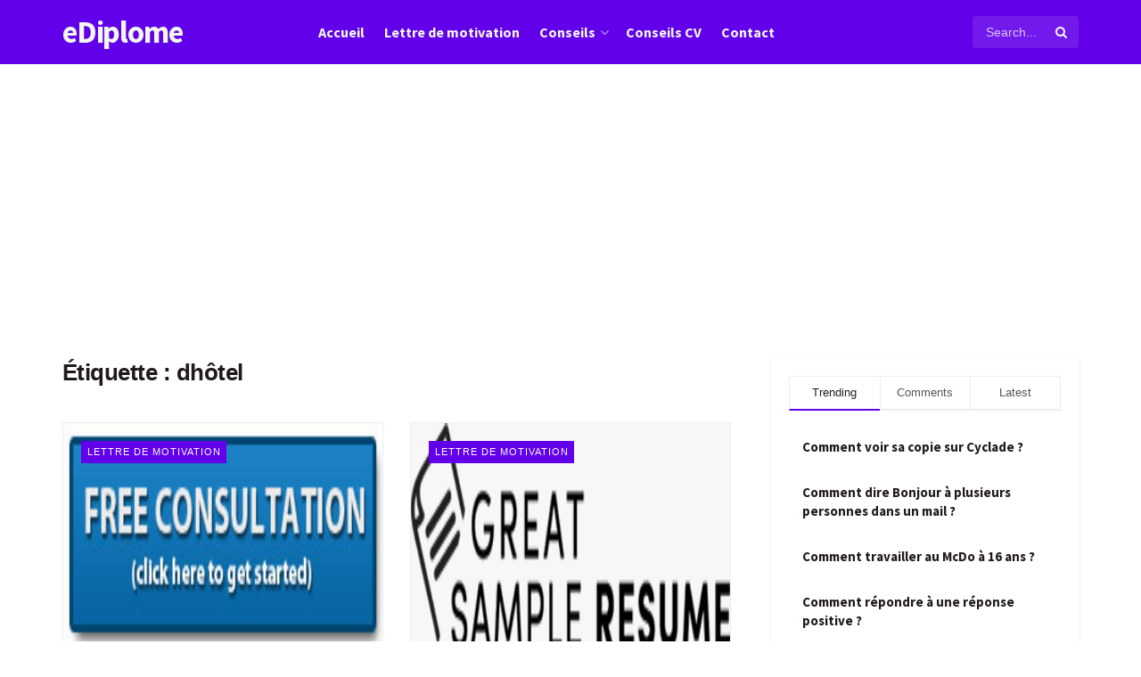

--- FILE ---
content_type: text/html; charset=UTF-8
request_url: https://ediplome.net/tag/dhotel/
body_size: 22348
content:
<!doctype html>
<!--[if lt IE 7]> <html class="no-js lt-ie9 lt-ie8 lt-ie7" lang="fr-FR"> <![endif]-->
<!--[if IE 7]>    <html class="no-js lt-ie9 lt-ie8" lang="fr-FR"> <![endif]-->
<!--[if IE 8]>    <html class="no-js lt-ie9" lang="fr-FR"> <![endif]-->
<!--[if IE 9]>    <html class="no-js lt-ie10" lang="fr-FR"> <![endif]-->
<!--[if gt IE 8]><!--> <html class="no-js" lang="fr-FR"> <!--<![endif]-->
<head>
    <meta http-equiv="Content-Type" content="text/html; charset=UTF-8" />
    <meta name='viewport' content='width=device-width, initial-scale=1, user-scalable=yes' />
    <link rel="profile" href="http://gmpg.org/xfn/11" />
    <link rel="pingback" href="https://ediplome.net/xmlrpc.php" />
    <title>dhôtel &#8211; eDiplome : Cours, Formations, études &amp; Conseils Pratiques</title>
<meta name='robots' content='max-image-preview:large' />
<meta property="og:type" content="website">
<meta property="og:title" content="Exemple de lettre de motivation de directeur général d&amp;rsquo;hôtel d&amp;rsquo;hôtellerie : Reprendre ma carrière">
<meta property="og:site_name" content="eDiplome : Cours, Formations, études &amp;amp; Conseils Pratiques">
<meta property="og:description" content="Exemple de lettre de motivation de directeur général d&#039;hôtel d&#039;hôtellerie : Reprendre ma carrière ⌨️ L&#039;échantillon ci-dessous est pour la">
<meta property="og:url" content="https://ediplome.net/tag/dhotel">
<meta property="og:locale" content="fr_FR">
<meta property="og:image" content="https://ediplome.net/wp-content/uploads/2021/11/Exemple-de-lettre-de-motivation-danalyste-de-politique-politique-Reprendre-ma.jpg">
<meta property="og:image:height" content="85">
<meta property="og:image:width" content="260">
<meta name="twitter:card" content="summary">
<meta name="twitter:url" content="https://ediplome.net/tag/dhotel">
<meta name="twitter:title" content="Exemple de lettre de motivation de directeur général d&rsquo;hôtel d&rsquo;hôtellerie : Reprendre ma carrière">
<meta name="twitter:description" content="Exemple de lettre de motivation de directeur général d&#039;hôtel d&#039;hôtellerie : Reprendre ma carrière ⌨️ L&#039;échantillon ci-dessous est pour la">
<meta name="twitter:image" content="https://ediplome.net/wp-content/uploads/2021/11/Exemple-de-lettre-de-motivation-danalyste-de-politique-politique-Reprendre-ma.jpg">
<meta name="twitter:image:width" content="260">
<meta name="twitter:image:height" content="85">
			<script type="text/javascript">
			  var jnews_ajax_url = '/?ajax-request=jnews'
			</script>
			<script type="text/javascript">;window.jnews=window.jnews||{},window.jnews.library=window.jnews.library||{},window.jnews.library=function(){"use strict";var e=this;e.win=window,e.doc=document,e.noop=function(){},e.globalBody=e.doc.getElementsByTagName("body")[0],e.globalBody=e.globalBody?e.globalBody:e.doc,e.win.jnewsDataStorage=e.win.jnewsDataStorage||{_storage:new WeakMap,put:function(e,t,n){this._storage.has(e)||this._storage.set(e,new Map),this._storage.get(e).set(t,n)},get:function(e,t){return this._storage.get(e).get(t)},has:function(e,t){return this._storage.has(e)&&this._storage.get(e).has(t)},remove:function(e,t){var n=this._storage.get(e).delete(t);return 0===!this._storage.get(e).size&&this._storage.delete(e),n}},e.windowWidth=function(){return e.win.innerWidth||e.docEl.clientWidth||e.globalBody.clientWidth},e.windowHeight=function(){return e.win.innerHeight||e.docEl.clientHeight||e.globalBody.clientHeight},e.requestAnimationFrame=e.win.requestAnimationFrame||e.win.webkitRequestAnimationFrame||e.win.mozRequestAnimationFrame||e.win.msRequestAnimationFrame||window.oRequestAnimationFrame||function(e){return setTimeout(e,1e3/60)},e.cancelAnimationFrame=e.win.cancelAnimationFrame||e.win.webkitCancelAnimationFrame||e.win.webkitCancelRequestAnimationFrame||e.win.mozCancelAnimationFrame||e.win.msCancelRequestAnimationFrame||e.win.oCancelRequestAnimationFrame||function(e){clearTimeout(e)},e.classListSupport="classList"in document.createElement("_"),e.hasClass=e.classListSupport?function(e,t){return e.classList.contains(t)}:function(e,t){return e.className.indexOf(t)>=0},e.addClass=e.classListSupport?function(t,n){e.hasClass(t,n)||t.classList.add(n)}:function(t,n){e.hasClass(t,n)||(t.className+=" "+n)},e.removeClass=e.classListSupport?function(t,n){e.hasClass(t,n)&&t.classList.remove(n)}:function(t,n){e.hasClass(t,n)&&(t.className=t.className.replace(n,""))},e.objKeys=function(e){var t=[];for(var n in e)Object.prototype.hasOwnProperty.call(e,n)&&t.push(n);return t},e.isObjectSame=function(e,t){var n=!0;return JSON.stringify(e)!==JSON.stringify(t)&&(n=!1),n},e.extend=function(){for(var e,t,n,o=arguments[0]||{},i=1,a=arguments.length;i<a;i++)if(null!==(e=arguments[i]))for(t in e)o!==(n=e[t])&&void 0!==n&&(o[t]=n);return o},e.dataStorage=e.win.jnewsDataStorage,e.isVisible=function(e){return 0!==e.offsetWidth&&0!==e.offsetHeight||e.getBoundingClientRect().length},e.getHeight=function(e){return e.offsetHeight||e.clientHeight||e.getBoundingClientRect().height},e.getWidth=function(e){return e.offsetWidth||e.clientWidth||e.getBoundingClientRect().width},e.supportsPassive=!1;try{var t=Object.defineProperty({},"passive",{get:function(){e.supportsPassive=!0}});"createEvent"in e.doc?e.win.addEventListener("test",null,t):"fireEvent"in e.doc&&e.win.attachEvent("test",null)}catch(e){}e.passiveOption=!!e.supportsPassive&&{passive:!0},e.setStorage=function(e,t){e="jnews-"+e;var n={expired:Math.floor(((new Date).getTime()+432e5)/1e3)};t=Object.assign(n,t);localStorage.setItem(e,JSON.stringify(t))},e.getStorage=function(e){e="jnews-"+e;var t=localStorage.getItem(e);return null!==t&&0<t.length?JSON.parse(localStorage.getItem(e)):{}},e.expiredStorage=function(){var t,n="jnews-";for(var o in localStorage)o.indexOf(n)>-1&&"undefined"!==(t=e.getStorage(o.replace(n,""))).expired&&t.expired<Math.floor((new Date).getTime()/1e3)&&localStorage.removeItem(o)},e.addEvents=function(t,n,o){for(var i in n){var a=["touchstart","touchmove"].indexOf(i)>=0&&!o&&e.passiveOption;"createEvent"in e.doc?t.addEventListener(i,n[i],a):"fireEvent"in e.doc&&t.attachEvent("on"+i,n[i])}},e.removeEvents=function(t,n){for(var o in n)"createEvent"in e.doc?t.removeEventListener(o,n[o]):"fireEvent"in e.doc&&t.detachEvent("on"+o,n[o])},e.triggerEvents=function(t,n,o){var i;o=o||{detail:null};return"createEvent"in e.doc?(!(i=e.doc.createEvent("CustomEvent")||new CustomEvent(n)).initCustomEvent||i.initCustomEvent(n,!0,!1,o),void t.dispatchEvent(i)):"fireEvent"in e.doc?((i=e.doc.createEventObject()).eventType=n,void t.fireEvent("on"+i.eventType,i)):void 0},e.getParents=function(t,n){void 0===n&&(n=e.doc);for(var o=[],i=t.parentNode,a=!1;!a;)if(i){var r=i;r.querySelectorAll(n).length?a=!0:(o.push(r),i=r.parentNode)}else o=[],a=!0;return o},e.forEach=function(e,t,n){for(var o=0,i=e.length;o<i;o++)t.call(n,e[o],o)},e.getText=function(e){return e.innerText||e.textContent},e.setText=function(e,t){var n="object"==typeof t?t.innerText||t.textContent:t;e.innerText&&(e.innerText=n),e.textContent&&(e.textContent=n)},e.httpBuildQuery=function(t){return e.objKeys(t).reduce(function t(n){var o=arguments.length>1&&void 0!==arguments[1]?arguments[1]:null;return function(i,a){var r=n[a];a=encodeURIComponent(a);var s=o?"".concat(o,"[").concat(a,"]"):a;return null==r||"function"==typeof r?(i.push("".concat(s,"=")),i):["number","boolean","string"].includes(typeof r)?(i.push("".concat(s,"=").concat(encodeURIComponent(r))),i):(i.push(e.objKeys(r).reduce(t(r,s),[]).join("&")),i)}}(t),[]).join("&")},e.get=function(t,n,o,i){return o="function"==typeof o?o:e.noop,e.ajax("GET",t,n,o,i)},e.post=function(t,n,o,i){return o="function"==typeof o?o:e.noop,e.ajax("POST",t,n,o,i)},e.ajax=function(t,n,o,i,a){var r=new XMLHttpRequest,s=n,c=e.httpBuildQuery(o);if(t=-1!=["GET","POST"].indexOf(t)?t:"GET",r.open(t,s+("GET"==t?"?"+c:""),!0),"POST"==t&&r.setRequestHeader("Content-type","application/x-www-form-urlencoded"),r.setRequestHeader("X-Requested-With","XMLHttpRequest"),r.onreadystatechange=function(){4===r.readyState&&200<=r.status&&300>r.status&&"function"==typeof i&&i.call(void 0,r.response)},void 0!==a&&!a){return{xhr:r,send:function(){r.send("POST"==t?c:null)}}}return r.send("POST"==t?c:null),{xhr:r}},e.scrollTo=function(t,n,o){function i(e,t,n){this.start=this.position(),this.change=e-this.start,this.currentTime=0,this.increment=20,this.duration=void 0===n?500:n,this.callback=t,this.finish=!1,this.animateScroll()}return Math.easeInOutQuad=function(e,t,n,o){return(e/=o/2)<1?n/2*e*e+t:-n/2*(--e*(e-2)-1)+t},i.prototype.stop=function(){this.finish=!0},i.prototype.move=function(t){e.doc.documentElement.scrollTop=t,e.globalBody.parentNode.scrollTop=t,e.globalBody.scrollTop=t},i.prototype.position=function(){return e.doc.documentElement.scrollTop||e.globalBody.parentNode.scrollTop||e.globalBody.scrollTop},i.prototype.animateScroll=function(){this.currentTime+=this.increment;var t=Math.easeInOutQuad(this.currentTime,this.start,this.change,this.duration);this.move(t),this.currentTime<this.duration&&!this.finish?e.requestAnimationFrame.call(e.win,this.animateScroll.bind(this)):this.callback&&"function"==typeof this.callback&&this.callback()},new i(t,n,o)},e.unwrap=function(t){var n,o=t;e.forEach(t,(function(e,t){n?n+=e:n=e})),o.replaceWith(n)},e.performance={start:function(e){performance.mark(e+"Start")},stop:function(e){performance.mark(e+"End"),performance.measure(e,e+"Start",e+"End")}},e.fps=function(){var t=0,n=0,o=0;!function(){var i=t=0,a=0,r=0,s=document.getElementById("fpsTable"),c=function(t){void 0===document.getElementsByTagName("body")[0]?e.requestAnimationFrame.call(e.win,(function(){c(t)})):document.getElementsByTagName("body")[0].appendChild(t)};null===s&&((s=document.createElement("div")).style.position="fixed",s.style.top="120px",s.style.left="10px",s.style.width="100px",s.style.height="20px",s.style.border="1px solid black",s.style.fontSize="11px",s.style.zIndex="100000",s.style.backgroundColor="white",s.id="fpsTable",c(s));var l=function(){o++,n=Date.now(),(a=(o/(r=(n-t)/1e3)).toPrecision(2))!=i&&(i=a,s.innerHTML=i+"fps"),1<r&&(t=n,o=0),e.requestAnimationFrame.call(e.win,l)};l()}()},e.instr=function(e,t){for(var n=0;n<t.length;n++)if(-1!==e.toLowerCase().indexOf(t[n].toLowerCase()))return!0},e.winLoad=function(t,n){function o(o){if("complete"===e.doc.readyState||"interactive"===e.doc.readyState)return!o||n?setTimeout(t,n||1):t(o),1}o()||e.addEvents(e.win,{load:o})},e.docReady=function(t,n){function o(o){if("complete"===e.doc.readyState||"interactive"===e.doc.readyState)return!o||n?setTimeout(t,n||1):t(o),1}o()||e.addEvents(e.doc,{DOMContentLoaded:o})},e.fireOnce=function(){e.docReady((function(){e.assets=e.assets||[],e.assets.length&&(e.boot(),e.load_assets())}),50)},e.boot=function(){e.length&&e.doc.querySelectorAll("style[media]").forEach((function(e){"not all"==e.getAttribute("media")&&e.removeAttribute("media")}))},e.create_js=function(t,n){var o=e.doc.createElement("script");switch(o.setAttribute("src",t),n){case"defer":o.setAttribute("defer",!0);break;case"async":o.setAttribute("async",!0);break;case"deferasync":o.setAttribute("defer",!0),o.setAttribute("async",!0)}e.globalBody.appendChild(o)},e.load_assets=function(){"object"==typeof e.assets&&e.forEach(e.assets.slice(0),(function(t,n){var o="";t.defer&&(o+="defer"),t.async&&(o+="async"),e.create_js(t.url,o);var i=e.assets.indexOf(t);i>-1&&e.assets.splice(i,1)})),e.assets=jnewsoption.au_scripts=window.jnewsads=[]},e.setCookie=function(e,t,n){var o="";if(n){var i=new Date;i.setTime(i.getTime()+24*n*60*60*1e3),o="; expires="+i.toUTCString()}document.cookie=e+"="+(t||"")+o+"; path=/"},e.getCookie=function(e){for(var t=e+"=",n=document.cookie.split(";"),o=0;o<n.length;o++){for(var i=n[o];" "==i.charAt(0);)i=i.substring(1,i.length);if(0==i.indexOf(t))return i.substring(t.length,i.length)}return null},e.eraseCookie=function(e){document.cookie=e+"=; Path=/; Expires=Thu, 01 Jan 1970 00:00:01 GMT;"},e.docReady((function(){e.globalBody=e.globalBody==e.doc?e.doc.getElementsByTagName("body")[0]:e.globalBody,e.globalBody=e.globalBody?e.globalBody:e.doc})),e.winLoad((function(){e.winLoad((function(){var t=!1;if(void 0!==window.jnewsadmin)if(void 0!==window.file_version_checker){var n=e.objKeys(window.file_version_checker);n.length?n.forEach((function(e){t||"10.0.4"===window.file_version_checker[e]||(t=!0)})):t=!0}else t=!0;t&&(window.jnewsHelper.getMessage(),window.jnewsHelper.getNotice())}),2500)}))},window.jnews.library=new window.jnews.library;</script><script type="module">;/*! instant.page v5.1.1 - (C) 2019-2020 Alexandre Dieulot - https://instant.page/license */
let t,e;const n=new Set,o=document.createElement("link"),i=o.relList&&o.relList.supports&&o.relList.supports("prefetch")&&window.IntersectionObserver&&"isIntersecting"in IntersectionObserverEntry.prototype,s="instantAllowQueryString"in document.body.dataset,a="instantAllowExternalLinks"in document.body.dataset,r="instantWhitelist"in document.body.dataset,c="instantMousedownShortcut"in document.body.dataset,d=1111;let l=65,u=!1,f=!1,m=!1;if("instantIntensity"in document.body.dataset){const t=document.body.dataset.instantIntensity;if("mousedown"==t.substr(0,9))u=!0,"mousedown-only"==t&&(f=!0);else if("viewport"==t.substr(0,8))navigator.connection&&(navigator.connection.saveData||navigator.connection.effectiveType&&navigator.connection.effectiveType.includes("2g"))||("viewport"==t?document.documentElement.clientWidth*document.documentElement.clientHeight<45e4&&(m=!0):"viewport-all"==t&&(m=!0));else{const e=parseInt(t);isNaN(e)||(l=e)}}if(i){const n={capture:!0,passive:!0};if(f||document.addEventListener("touchstart",(function(t){e=performance.now();const n=t.target.closest("a");h(n)&&v(n.href)}),n),u?c||document.addEventListener("mousedown",(function(t){const e=t.target.closest("a");h(e)&&v(e.href)}),n):document.addEventListener("mouseover",(function(n){if(performance.now()-e<d)return;if(!("closest"in n.target))return;const o=n.target.closest("a");h(o)&&(o.addEventListener("mouseout",p,{passive:!0}),t=setTimeout((()=>{v(o.href),t=void 0}),l))}),n),c&&document.addEventListener("mousedown",(function(t){if(performance.now()-e<d)return;const n=t.target.closest("a");if(t.which>1||t.metaKey||t.ctrlKey)return;if(!n)return;n.addEventListener("click",(function(t){1337!=t.detail&&t.preventDefault()}),{capture:!0,passive:!1,once:!0});const o=new MouseEvent("click",{view:window,bubbles:!0,cancelable:!1,detail:1337});n.dispatchEvent(o)}),n),m){let t;(t=window.requestIdleCallback?t=>{requestIdleCallback(t,{timeout:1500})}:t=>{t()})((()=>{const t=new IntersectionObserver((e=>{e.forEach((e=>{if(e.isIntersecting){const n=e.target;t.unobserve(n),v(n.href)}}))}));document.querySelectorAll("a").forEach((e=>{h(e)&&t.observe(e)}))}))}}function p(e){e.relatedTarget&&e.target.closest("a")==e.relatedTarget.closest("a")||t&&(clearTimeout(t),t=void 0)}function h(t){if(t&&t.href&&(!r||"instant"in t.dataset)&&(a||t.origin==location.origin||"instant"in t.dataset)&&["http:","https:"].includes(t.protocol)&&("http:"!=t.protocol||"https:"!=location.protocol)&&(s||!t.search||"instant"in t.dataset)&&!(t.hash&&t.pathname+t.search==location.pathname+location.search||"noInstant"in t.dataset))return!0}function v(t){if(n.has(t))return;const e=document.createElement("link");e.rel="prefetch",e.href=t,document.head.appendChild(e),n.add(t)}</script><link rel='dns-prefetch' href='//fonts.googleapis.com' />
<link rel='preconnect' href='https://fonts.gstatic.com' />
<link rel="alternate" type="application/rss+xml" title="eDiplome : Cours, Formations, études &amp; Conseils Pratiques &raquo; Flux" href="https://ediplome.net/feed/" />
<link rel="alternate" type="application/rss+xml" title="eDiplome : Cours, Formations, études &amp; Conseils Pratiques &raquo; Flux des commentaires" href="https://ediplome.net/comments/feed/" />
<link rel="alternate" type="application/rss+xml" title="eDiplome : Cours, Formations, études &amp; Conseils Pratiques &raquo; Flux de l’étiquette dhôtel" href="https://ediplome.net/tag/dhotel/feed/" />
<style id='wp-img-auto-sizes-contain-inline-css' type='text/css'>
img:is([sizes=auto i],[sizes^="auto," i]){contain-intrinsic-size:3000px 1500px}
/*# sourceURL=wp-img-auto-sizes-contain-inline-css */
</style>
<style id='wp-emoji-styles-inline-css' type='text/css'>

	img.wp-smiley, img.emoji {
		display: inline !important;
		border: none !important;
		box-shadow: none !important;
		height: 1em !important;
		width: 1em !important;
		margin: 0 0.07em !important;
		vertical-align: -0.1em !important;
		background: none !important;
		padding: 0 !important;
	}
/*# sourceURL=wp-emoji-styles-inline-css */
</style>
<style id='wp-block-library-inline-css' type='text/css'>
:root{--wp-block-synced-color:#7a00df;--wp-block-synced-color--rgb:122,0,223;--wp-bound-block-color:var(--wp-block-synced-color);--wp-editor-canvas-background:#ddd;--wp-admin-theme-color:#007cba;--wp-admin-theme-color--rgb:0,124,186;--wp-admin-theme-color-darker-10:#006ba1;--wp-admin-theme-color-darker-10--rgb:0,107,160.5;--wp-admin-theme-color-darker-20:#005a87;--wp-admin-theme-color-darker-20--rgb:0,90,135;--wp-admin-border-width-focus:2px}@media (min-resolution:192dpi){:root{--wp-admin-border-width-focus:1.5px}}.wp-element-button{cursor:pointer}:root .has-very-light-gray-background-color{background-color:#eee}:root .has-very-dark-gray-background-color{background-color:#313131}:root .has-very-light-gray-color{color:#eee}:root .has-very-dark-gray-color{color:#313131}:root .has-vivid-green-cyan-to-vivid-cyan-blue-gradient-background{background:linear-gradient(135deg,#00d084,#0693e3)}:root .has-purple-crush-gradient-background{background:linear-gradient(135deg,#34e2e4,#4721fb 50%,#ab1dfe)}:root .has-hazy-dawn-gradient-background{background:linear-gradient(135deg,#faaca8,#dad0ec)}:root .has-subdued-olive-gradient-background{background:linear-gradient(135deg,#fafae1,#67a671)}:root .has-atomic-cream-gradient-background{background:linear-gradient(135deg,#fdd79a,#004a59)}:root .has-nightshade-gradient-background{background:linear-gradient(135deg,#330968,#31cdcf)}:root .has-midnight-gradient-background{background:linear-gradient(135deg,#020381,#2874fc)}:root{--wp--preset--font-size--normal:16px;--wp--preset--font-size--huge:42px}.has-regular-font-size{font-size:1em}.has-larger-font-size{font-size:2.625em}.has-normal-font-size{font-size:var(--wp--preset--font-size--normal)}.has-huge-font-size{font-size:var(--wp--preset--font-size--huge)}.has-text-align-center{text-align:center}.has-text-align-left{text-align:left}.has-text-align-right{text-align:right}.has-fit-text{white-space:nowrap!important}#end-resizable-editor-section{display:none}.aligncenter{clear:both}.items-justified-left{justify-content:flex-start}.items-justified-center{justify-content:center}.items-justified-right{justify-content:flex-end}.items-justified-space-between{justify-content:space-between}.screen-reader-text{border:0;clip-path:inset(50%);height:1px;margin:-1px;overflow:hidden;padding:0;position:absolute;width:1px;word-wrap:normal!important}.screen-reader-text:focus{background-color:#ddd;clip-path:none;color:#444;display:block;font-size:1em;height:auto;left:5px;line-height:normal;padding:15px 23px 14px;text-decoration:none;top:5px;width:auto;z-index:100000}html :where(.has-border-color){border-style:solid}html :where([style*=border-top-color]){border-top-style:solid}html :where([style*=border-right-color]){border-right-style:solid}html :where([style*=border-bottom-color]){border-bottom-style:solid}html :where([style*=border-left-color]){border-left-style:solid}html :where([style*=border-width]){border-style:solid}html :where([style*=border-top-width]){border-top-style:solid}html :where([style*=border-right-width]){border-right-style:solid}html :where([style*=border-bottom-width]){border-bottom-style:solid}html :where([style*=border-left-width]){border-left-style:solid}html :where(img[class*=wp-image-]){height:auto;max-width:100%}:where(figure){margin:0 0 1em}html :where(.is-position-sticky){--wp-admin--admin-bar--position-offset:var(--wp-admin--admin-bar--height,0px)}@media screen and (max-width:600px){html :where(.is-position-sticky){--wp-admin--admin-bar--position-offset:0px}}

/*# sourceURL=wp-block-library-inline-css */
</style><style id='global-styles-inline-css' type='text/css'>
:root{--wp--preset--aspect-ratio--square: 1;--wp--preset--aspect-ratio--4-3: 4/3;--wp--preset--aspect-ratio--3-4: 3/4;--wp--preset--aspect-ratio--3-2: 3/2;--wp--preset--aspect-ratio--2-3: 2/3;--wp--preset--aspect-ratio--16-9: 16/9;--wp--preset--aspect-ratio--9-16: 9/16;--wp--preset--color--black: #000000;--wp--preset--color--cyan-bluish-gray: #abb8c3;--wp--preset--color--white: #ffffff;--wp--preset--color--pale-pink: #f78da7;--wp--preset--color--vivid-red: #cf2e2e;--wp--preset--color--luminous-vivid-orange: #ff6900;--wp--preset--color--luminous-vivid-amber: #fcb900;--wp--preset--color--light-green-cyan: #7bdcb5;--wp--preset--color--vivid-green-cyan: #00d084;--wp--preset--color--pale-cyan-blue: #8ed1fc;--wp--preset--color--vivid-cyan-blue: #0693e3;--wp--preset--color--vivid-purple: #9b51e0;--wp--preset--gradient--vivid-cyan-blue-to-vivid-purple: linear-gradient(135deg,rgb(6,147,227) 0%,rgb(155,81,224) 100%);--wp--preset--gradient--light-green-cyan-to-vivid-green-cyan: linear-gradient(135deg,rgb(122,220,180) 0%,rgb(0,208,130) 100%);--wp--preset--gradient--luminous-vivid-amber-to-luminous-vivid-orange: linear-gradient(135deg,rgb(252,185,0) 0%,rgb(255,105,0) 100%);--wp--preset--gradient--luminous-vivid-orange-to-vivid-red: linear-gradient(135deg,rgb(255,105,0) 0%,rgb(207,46,46) 100%);--wp--preset--gradient--very-light-gray-to-cyan-bluish-gray: linear-gradient(135deg,rgb(238,238,238) 0%,rgb(169,184,195) 100%);--wp--preset--gradient--cool-to-warm-spectrum: linear-gradient(135deg,rgb(74,234,220) 0%,rgb(151,120,209) 20%,rgb(207,42,186) 40%,rgb(238,44,130) 60%,rgb(251,105,98) 80%,rgb(254,248,76) 100%);--wp--preset--gradient--blush-light-purple: linear-gradient(135deg,rgb(255,206,236) 0%,rgb(152,150,240) 100%);--wp--preset--gradient--blush-bordeaux: linear-gradient(135deg,rgb(254,205,165) 0%,rgb(254,45,45) 50%,rgb(107,0,62) 100%);--wp--preset--gradient--luminous-dusk: linear-gradient(135deg,rgb(255,203,112) 0%,rgb(199,81,192) 50%,rgb(65,88,208) 100%);--wp--preset--gradient--pale-ocean: linear-gradient(135deg,rgb(255,245,203) 0%,rgb(182,227,212) 50%,rgb(51,167,181) 100%);--wp--preset--gradient--electric-grass: linear-gradient(135deg,rgb(202,248,128) 0%,rgb(113,206,126) 100%);--wp--preset--gradient--midnight: linear-gradient(135deg,rgb(2,3,129) 0%,rgb(40,116,252) 100%);--wp--preset--font-size--small: 13px;--wp--preset--font-size--medium: 20px;--wp--preset--font-size--large: 36px;--wp--preset--font-size--x-large: 42px;--wp--preset--spacing--20: 0.44rem;--wp--preset--spacing--30: 0.67rem;--wp--preset--spacing--40: 1rem;--wp--preset--spacing--50: 1.5rem;--wp--preset--spacing--60: 2.25rem;--wp--preset--spacing--70: 3.38rem;--wp--preset--spacing--80: 5.06rem;--wp--preset--shadow--natural: 6px 6px 9px rgba(0, 0, 0, 0.2);--wp--preset--shadow--deep: 12px 12px 50px rgba(0, 0, 0, 0.4);--wp--preset--shadow--sharp: 6px 6px 0px rgba(0, 0, 0, 0.2);--wp--preset--shadow--outlined: 6px 6px 0px -3px rgb(255, 255, 255), 6px 6px rgb(0, 0, 0);--wp--preset--shadow--crisp: 6px 6px 0px rgb(0, 0, 0);}:where(.is-layout-flex){gap: 0.5em;}:where(.is-layout-grid){gap: 0.5em;}body .is-layout-flex{display: flex;}.is-layout-flex{flex-wrap: wrap;align-items: center;}.is-layout-flex > :is(*, div){margin: 0;}body .is-layout-grid{display: grid;}.is-layout-grid > :is(*, div){margin: 0;}:where(.wp-block-columns.is-layout-flex){gap: 2em;}:where(.wp-block-columns.is-layout-grid){gap: 2em;}:where(.wp-block-post-template.is-layout-flex){gap: 1.25em;}:where(.wp-block-post-template.is-layout-grid){gap: 1.25em;}.has-black-color{color: var(--wp--preset--color--black) !important;}.has-cyan-bluish-gray-color{color: var(--wp--preset--color--cyan-bluish-gray) !important;}.has-white-color{color: var(--wp--preset--color--white) !important;}.has-pale-pink-color{color: var(--wp--preset--color--pale-pink) !important;}.has-vivid-red-color{color: var(--wp--preset--color--vivid-red) !important;}.has-luminous-vivid-orange-color{color: var(--wp--preset--color--luminous-vivid-orange) !important;}.has-luminous-vivid-amber-color{color: var(--wp--preset--color--luminous-vivid-amber) !important;}.has-light-green-cyan-color{color: var(--wp--preset--color--light-green-cyan) !important;}.has-vivid-green-cyan-color{color: var(--wp--preset--color--vivid-green-cyan) !important;}.has-pale-cyan-blue-color{color: var(--wp--preset--color--pale-cyan-blue) !important;}.has-vivid-cyan-blue-color{color: var(--wp--preset--color--vivid-cyan-blue) !important;}.has-vivid-purple-color{color: var(--wp--preset--color--vivid-purple) !important;}.has-black-background-color{background-color: var(--wp--preset--color--black) !important;}.has-cyan-bluish-gray-background-color{background-color: var(--wp--preset--color--cyan-bluish-gray) !important;}.has-white-background-color{background-color: var(--wp--preset--color--white) !important;}.has-pale-pink-background-color{background-color: var(--wp--preset--color--pale-pink) !important;}.has-vivid-red-background-color{background-color: var(--wp--preset--color--vivid-red) !important;}.has-luminous-vivid-orange-background-color{background-color: var(--wp--preset--color--luminous-vivid-orange) !important;}.has-luminous-vivid-amber-background-color{background-color: var(--wp--preset--color--luminous-vivid-amber) !important;}.has-light-green-cyan-background-color{background-color: var(--wp--preset--color--light-green-cyan) !important;}.has-vivid-green-cyan-background-color{background-color: var(--wp--preset--color--vivid-green-cyan) !important;}.has-pale-cyan-blue-background-color{background-color: var(--wp--preset--color--pale-cyan-blue) !important;}.has-vivid-cyan-blue-background-color{background-color: var(--wp--preset--color--vivid-cyan-blue) !important;}.has-vivid-purple-background-color{background-color: var(--wp--preset--color--vivid-purple) !important;}.has-black-border-color{border-color: var(--wp--preset--color--black) !important;}.has-cyan-bluish-gray-border-color{border-color: var(--wp--preset--color--cyan-bluish-gray) !important;}.has-white-border-color{border-color: var(--wp--preset--color--white) !important;}.has-pale-pink-border-color{border-color: var(--wp--preset--color--pale-pink) !important;}.has-vivid-red-border-color{border-color: var(--wp--preset--color--vivid-red) !important;}.has-luminous-vivid-orange-border-color{border-color: var(--wp--preset--color--luminous-vivid-orange) !important;}.has-luminous-vivid-amber-border-color{border-color: var(--wp--preset--color--luminous-vivid-amber) !important;}.has-light-green-cyan-border-color{border-color: var(--wp--preset--color--light-green-cyan) !important;}.has-vivid-green-cyan-border-color{border-color: var(--wp--preset--color--vivid-green-cyan) !important;}.has-pale-cyan-blue-border-color{border-color: var(--wp--preset--color--pale-cyan-blue) !important;}.has-vivid-cyan-blue-border-color{border-color: var(--wp--preset--color--vivid-cyan-blue) !important;}.has-vivid-purple-border-color{border-color: var(--wp--preset--color--vivid-purple) !important;}.has-vivid-cyan-blue-to-vivid-purple-gradient-background{background: var(--wp--preset--gradient--vivid-cyan-blue-to-vivid-purple) !important;}.has-light-green-cyan-to-vivid-green-cyan-gradient-background{background: var(--wp--preset--gradient--light-green-cyan-to-vivid-green-cyan) !important;}.has-luminous-vivid-amber-to-luminous-vivid-orange-gradient-background{background: var(--wp--preset--gradient--luminous-vivid-amber-to-luminous-vivid-orange) !important;}.has-luminous-vivid-orange-to-vivid-red-gradient-background{background: var(--wp--preset--gradient--luminous-vivid-orange-to-vivid-red) !important;}.has-very-light-gray-to-cyan-bluish-gray-gradient-background{background: var(--wp--preset--gradient--very-light-gray-to-cyan-bluish-gray) !important;}.has-cool-to-warm-spectrum-gradient-background{background: var(--wp--preset--gradient--cool-to-warm-spectrum) !important;}.has-blush-light-purple-gradient-background{background: var(--wp--preset--gradient--blush-light-purple) !important;}.has-blush-bordeaux-gradient-background{background: var(--wp--preset--gradient--blush-bordeaux) !important;}.has-luminous-dusk-gradient-background{background: var(--wp--preset--gradient--luminous-dusk) !important;}.has-pale-ocean-gradient-background{background: var(--wp--preset--gradient--pale-ocean) !important;}.has-electric-grass-gradient-background{background: var(--wp--preset--gradient--electric-grass) !important;}.has-midnight-gradient-background{background: var(--wp--preset--gradient--midnight) !important;}.has-small-font-size{font-size: var(--wp--preset--font-size--small) !important;}.has-medium-font-size{font-size: var(--wp--preset--font-size--medium) !important;}.has-large-font-size{font-size: var(--wp--preset--font-size--large) !important;}.has-x-large-font-size{font-size: var(--wp--preset--font-size--x-large) !important;}
/*# sourceURL=global-styles-inline-css */
</style>

<style id='classic-theme-styles-inline-css' type='text/css'>
/*! This file is auto-generated */
.wp-block-button__link{color:#fff;background-color:#32373c;border-radius:9999px;box-shadow:none;text-decoration:none;padding:calc(.667em + 2px) calc(1.333em + 2px);font-size:1.125em}.wp-block-file__button{background:#32373c;color:#fff;text-decoration:none}
/*# sourceURL=/wp-includes/css/classic-themes.min.css */
</style>
<link rel='stylesheet' id='js_composer_front-css' href='https://ediplome.net/wp-content/plugins/js_composer/assets/css/js_composer.min.css?ver=7.0' type='text/css' media='all' />
<link rel='stylesheet' id='jeg_customizer_font-css' href='//fonts.googleapis.com/css?family=Source+Sans+Pro%3Aregular%2C700%2C700&#038;display=swap&#038;ver=1.3.0' type='text/css' media='all' />
<link rel='preload' as='font' type='font/woff2' crossorigin id='font-awesome-webfont-css' href='https://ediplome.net/wp-content/themes/jnews/assets/fonts/font-awesome/fonts/fontawesome-webfont.woff2?v=4.7.0' type='text/css' media='all' />
<link rel='preload' as='font' type='font/woff' crossorigin id='jnews-icon-webfont-css' href='https://ediplome.net/wp-content/themes/jnews/assets/fonts/jegicon/fonts/jegicon.woff' type='text/css' media='all' />
<link rel='preload' as='font' type='font/woff2' crossorigin id='vc-font-awesome-brands-webfont-css' href='https://ediplome.net/wp-content/plugins/js_composer/assets/lib/bower/font-awesome/webfonts/fa-brands-400.woff2' type='text/css' media='all' />
<link rel='preload' as='font' type='font/woff2' crossorigin id='vc-font-awesome-regular-webfont-css' href='https://ediplome.net/wp-content/plugins/js_composer/assets/lib/bower/font-awesome/webfonts/fa-regular-400.woff2' type='text/css' media='all' />
<link rel='preload' as='font' type='font/woff2' crossorigin id='vc-font-awesome-solid-webfont-css' href='https://ediplome.net/wp-content/plugins/js_composer/assets/lib/bower/font-awesome/webfonts/fa-solid-900.woff2' type='text/css' media='all' />
<link rel='stylesheet' id='font-awesome-css' href='https://ediplome.net/wp-content/themes/jnews/assets/fonts/font-awesome/font-awesome.min.css?ver=11.2.0' type='text/css' media='all' />
<link rel='stylesheet' id='jnews-icon-css' href='https://ediplome.net/wp-content/themes/jnews/assets/fonts/jegicon/jegicon.css?ver=11.2.0' type='text/css' media='all' />
<link rel='stylesheet' id='jscrollpane-css' href='https://ediplome.net/wp-content/themes/jnews/assets/css/jquery.jscrollpane.css?ver=11.2.0' type='text/css' media='all' />
<link rel='stylesheet' id='oknav-css' href='https://ediplome.net/wp-content/themes/jnews/assets/css/okayNav.css?ver=11.2.0' type='text/css' media='all' />
<link rel='stylesheet' id='magnific-popup-css' href='https://ediplome.net/wp-content/themes/jnews/assets/css/magnific-popup.css?ver=11.2.0' type='text/css' media='all' />
<link rel='stylesheet' id='chosen-css' href='https://ediplome.net/wp-content/themes/jnews/assets/css/chosen/chosen.css?ver=11.2.0' type='text/css' media='all' />
<link rel='stylesheet' id='jnews-main-css' href='https://ediplome.net/wp-content/themes/jnews/assets/css/main.css?ver=11.2.0' type='text/css' media='all' />
<link rel='stylesheet' id='jnews-pages-css' href='https://ediplome.net/wp-content/themes/jnews/assets/css/pages.css?ver=11.2.0' type='text/css' media='all' />
<link rel='stylesheet' id='jnews-responsive-css' href='https://ediplome.net/wp-content/themes/jnews/assets/css/responsive.css?ver=11.2.0' type='text/css' media='all' />
<link rel='stylesheet' id='jnews-pb-temp-css' href='https://ediplome.net/wp-content/themes/jnews/assets/css/pb-temp.css?ver=11.2.0' type='text/css' media='all' />
<link rel='stylesheet' id='jnews-js-composer-css' href='https://ediplome.net/wp-content/themes/jnews/assets/css/js-composer-frontend.css?ver=11.2.0' type='text/css' media='all' />
<link rel='stylesheet' id='jnews-style-css' href='https://ediplome.net/wp-content/themes/jnews/style.css?ver=11.2.0' type='text/css' media='all' />
<link rel='stylesheet' id='jnews-darkmode-css' href='https://ediplome.net/wp-content/themes/jnews/assets/css/darkmode.css?ver=11.2.0' type='text/css' media='all' />
<script type="text/javascript" src="https://ediplome.net/wp-includes/js/jquery/jquery.min.js?ver=3.7.1" id="jquery-core-js"></script>
<script type="text/javascript" src="https://ediplome.net/wp-includes/js/jquery/jquery-migrate.min.js?ver=3.4.1" id="jquery-migrate-js"></script>
<script></script><link rel="https://api.w.org/" href="https://ediplome.net/wp-json/" /><link rel="alternate" title="JSON" type="application/json" href="https://ediplome.net/wp-json/wp/v2/tags/3526" /><link rel="EditURI" type="application/rsd+xml" title="RSD" href="https://ediplome.net/xmlrpc.php?rsd" />
<meta name="generator" content="WordPress 6.9" />
<style type="text/css">.recentcomments a{display:inline !important;padding:0 !important;margin:0 !important;}</style><meta name="generator" content="Powered by WPBakery Page Builder - drag and drop page builder for WordPress."/>
<script type='application/ld+json'>{"@context":"http:\/\/schema.org","@type":"Organization","@id":"https:\/\/ediplome.net\/#organization","url":"https:\/\/ediplome.net\/","name":"","logo":{"@type":"ImageObject","url":""},"sameAs":["https:\/\/www.facebook.com\/Ediplomenet-105129005328304\/","https:\/\/www.reddit.com\/user\/ediplome","https:\/\/www.pinterest.fr\/ediploment\/","https:\/\/medium.com\/@ediplome-net","https:\/\/www.flickr.com\/people\/194417302@N04\/","https:\/\/ediplomenet.tumblr.com\/","https:\/\/flipboard.com\/@ediplome\/"]}</script>
<script type='application/ld+json'>{"@context":"http:\/\/schema.org","@type":"WebSite","@id":"https:\/\/ediplome.net\/#website","url":"https:\/\/ediplome.net\/","name":"","potentialAction":{"@type":"SearchAction","target":"https:\/\/ediplome.net\/?s={search_term_string}","query-input":"required name=search_term_string"}}</script>
<link rel="icon" href="https://ediplome.net/wp-content/uploads/2021/11/cropped-ediplome-32x32.jpg" sizes="32x32" />
<link rel="icon" href="https://ediplome.net/wp-content/uploads/2021/11/cropped-ediplome-192x192.jpg" sizes="192x192" />
<link rel="apple-touch-icon" href="https://ediplome.net/wp-content/uploads/2021/11/cropped-ediplome-180x180.jpg" />
<meta name="msapplication-TileImage" content="https://ediplome.net/wp-content/uploads/2021/11/cropped-ediplome-270x270.jpg" />
		<style type="text/css" id="wp-custom-css">
			/** Menu **/
.jeg_main_menu > li > a {
	text-transform: none;
	font-weight: 600;
	font-size: 16px;
}

.jeg_postblock_36 .jeg_post_category a {
    padding : 7px 6px 7px 7px;
}

.jeg_mobile_menu li a:hover {
	color : #f1f7ed;
}

.jeg_postblock_23 .jeg_post_title {
	font-size : 24px;
}		</style>
		<noscript><style> .wpb_animate_when_almost_visible { opacity: 1; }</style></noscript><script async src="https://pagead2.googlesyndication.com/pagead/js/adsbygoogle.js?client=ca-pub-1204169513668561"
     crossorigin="anonymous"></script><link rel='stylesheet' id='jnews-scheme-css' href='https://ediplome.net/wp-content/themes/jnews/data/import/tutorial/scheme.css?ver=11.2.0' type='text/css' media='all' />
</head>
<body class="archive tag tag-dhotel tag-3526 wp-embed-responsive wp-theme-jnews jeg_toggle_light jnews jsc_normal wpb-js-composer js-comp-ver-7.0 vc_responsive">

    
    
    <div class="jeg_ad jeg_ad_top jnews_header_top_ads">
        <div class='ads-wrapper  '></div>    </div>

    <!-- The Main Wrapper
    ============================================= -->
    <div class="jeg_viewport">

        
        <div class="jeg_header_wrapper">
            <div class="jeg_header_instagram_wrapper">
    </div>

<!-- HEADER -->
<div class="jeg_header normal">
    <div class="jeg_bottombar jeg_navbar jeg_container jeg_navbar_wrapper jeg_navbar_normal jeg_navbar_dark">
    <div class="container">
        <div class="jeg_nav_row">
            
                <div class="jeg_nav_col jeg_nav_left jeg_nav_normal">
                    <div class="item_wrap jeg_nav_alignleft">
                        <div class="jeg_nav_item jeg_logo jeg_desktop_logo">
			<div class="site-title">
			<a href="https://ediplome.net/" style="padding: 0 0 0 0;">
				eDiplome			</a>
		</div>
	</div>
                    </div>
                </div>

                
                <div class="jeg_nav_col jeg_nav_center jeg_nav_grow">
                    <div class="item_wrap jeg_nav_aligncenter">
                        <div class="jeg_nav_item jeg_main_menu_wrapper">
<div class="jeg_mainmenu_wrap"><ul class="jeg_menu jeg_main_menu jeg_menu_style_5" data-animation="animate"><li id="menu-item-116" class="menu-item menu-item-type-custom menu-item-object-custom menu-item-home menu-item-116 bgnav" data-item-row="default" ><a href="https://ediplome.net/">Accueil</a></li>
<li id="menu-item-162" class="menu-item menu-item-type-taxonomy menu-item-object-category menu-item-162 bgnav" data-item-row="default" ><a href="https://ediplome.net/category/lettre-de-motivation/">Lettre de motivation</a></li>
<li id="menu-item-1748" class="menu-item menu-item-type-taxonomy menu-item-object-category menu-item-has-children menu-item-1748 bgnav" data-item-row="default" ><a href="https://ediplome.net/category/conseils/">Conseils</a>
<ul class="sub-menu">
	<li id="menu-item-1747" class="menu-item menu-item-type-taxonomy menu-item-object-category menu-item-1747 bgnav" data-item-row="default" ><a href="https://ediplome.net/category/carriere/">Carrière</a></li>
</ul>
</li>
<li id="menu-item-163" class="menu-item menu-item-type-taxonomy menu-item-object-category menu-item-163 bgnav" data-item-row="default" ><a href="https://ediplome.net/category/conseils-cv/">Conseils CV</a></li>
<li id="menu-item-154" class="menu-item menu-item-type-post_type menu-item-object-page menu-item-154 bgnav" data-item-row="default" ><a href="https://ediplome.net/contact/">Contact</a></li>
</ul></div></div>
                    </div>
                </div>

                
                <div class="jeg_nav_col jeg_nav_right jeg_nav_normal">
                    <div class="item_wrap jeg_nav_alignright">
                        <!-- Search Form -->
<div class="jeg_nav_item jeg_nav_search">
	<div class="jeg_search_wrapper jeg_search_no_expand rounded">
	    <a href="#" class="jeg_search_toggle"><i class="fa fa-search"></i></a>
	    <form action="https://ediplome.net/" method="get" class="jeg_search_form" target="_top">
    <input name="s" class="jeg_search_input" placeholder="Search..." type="text" value="" autocomplete="off">
    <button aria-label="Search Button" type="submit" class="jeg_search_button btn"><i class="fa fa-search"></i></button>
</form>
<!-- jeg_search_hide with_result no_result -->
<div class="jeg_search_result jeg_search_hide with_result">
    <div class="search-result-wrapper">
    </div>
    <div class="search-link search-noresult">
        No Result    </div>
    <div class="search-link search-all-button">
        <i class="fa fa-search"></i> View All Result    </div>
</div>	</div>
</div>                    </div>
                </div>

                        </div>
    </div>
</div></div><!-- /.jeg_header -->        </div>

        <div class="jeg_header_sticky">
            <div class="sticky_blankspace"></div>
<div class="jeg_header normal">
    <div class="jeg_container">
        <div data-mode="fixed" class="jeg_stickybar jeg_navbar jeg_navbar_wrapper jeg_navbar_normal jeg_navbar_shadow jeg_navbar_dark">
            <div class="container">
    <div class="jeg_nav_row">
        
            <div class="jeg_nav_col jeg_nav_left jeg_nav_normal">
                <div class="item_wrap jeg_nav_alignleft">
                    <div class="jeg_nav_item jeg_logo">
    <div class="site-title">
    	<a href="https://ediplome.net/">
    	    eDiplome    	</a>
    </div>
</div>                </div>
            </div>

            
            <div class="jeg_nav_col jeg_nav_center jeg_nav_grow">
                <div class="item_wrap jeg_nav_aligncenter">
                    <div class="jeg_nav_item jeg_main_menu_wrapper">
<div class="jeg_mainmenu_wrap"><ul class="jeg_menu jeg_main_menu jeg_menu_style_5" data-animation="animate"><li id="menu-item-116" class="menu-item menu-item-type-custom menu-item-object-custom menu-item-home menu-item-116 bgnav" data-item-row="default" ><a href="https://ediplome.net/">Accueil</a></li>
<li id="menu-item-162" class="menu-item menu-item-type-taxonomy menu-item-object-category menu-item-162 bgnav" data-item-row="default" ><a href="https://ediplome.net/category/lettre-de-motivation/">Lettre de motivation</a></li>
<li id="menu-item-1748" class="menu-item menu-item-type-taxonomy menu-item-object-category menu-item-has-children menu-item-1748 bgnav" data-item-row="default" ><a href="https://ediplome.net/category/conseils/">Conseils</a>
<ul class="sub-menu">
	<li id="menu-item-1747" class="menu-item menu-item-type-taxonomy menu-item-object-category menu-item-1747 bgnav" data-item-row="default" ><a href="https://ediplome.net/category/carriere/">Carrière</a></li>
</ul>
</li>
<li id="menu-item-163" class="menu-item menu-item-type-taxonomy menu-item-object-category menu-item-163 bgnav" data-item-row="default" ><a href="https://ediplome.net/category/conseils-cv/">Conseils CV</a></li>
<li id="menu-item-154" class="menu-item menu-item-type-post_type menu-item-object-page menu-item-154 bgnav" data-item-row="default" ><a href="https://ediplome.net/contact/">Contact</a></li>
</ul></div></div>
                </div>
            </div>

            
            <div class="jeg_nav_col jeg_nav_right jeg_nav_normal">
                <div class="item_wrap jeg_nav_alignright">
                    <div class="jeg_separator separator2"></div>			<div
				class="jeg_nav_item socials_widget jeg_social_icon_block nobg">
				<a href="https://www.facebook.com/Ediplomenet-105129005328304/" target='_blank' rel='external noopener nofollow' class="jeg_facebook"><i class="fa fa-facebook"></i> </a><a href="https://www.reddit.com/user/ediplome" target='_blank' rel='external noopener nofollow' class="jeg_reddit"><i class="fa fa-reddit"></i> </a><a href="https://www.pinterest.fr/ediploment/" target='_blank' rel='external noopener nofollow' class="jeg_pinterest"><i class="fa fa-pinterest"></i> </a><a href="https://medium.com/@ediplome-net" target='_blank' rel='external noopener nofollow' class="jeg_behance"><i class="fa fa-behance"></i> </a><a href="https://www.flickr.com/people/194417302@N04/" target='_blank' rel='external noopener nofollow' class="jeg_flickr"><i class="fa fa-flickr"></i> </a><a href="https://ediplomenet.tumblr.com/" target='_blank' rel='external noopener nofollow' class="jeg_tumblr"><i class="fa fa-tumblr"></i> </a><a href="https://flipboard.com/@ediplome/" target='_blank' rel='external noopener nofollow' class="jeg_behance"><i class="fa fa-behance"></i> </a>			</div>
			                </div>
            </div>

                </div>
</div>        </div>
    </div>
</div>
        </div>

        <div class="jeg_navbar_mobile_wrapper">
            <div class="jeg_navbar_mobile" data-mode="scroll">
    <div class="jeg_mobile_bottombar jeg_mobile_midbar jeg_container dark">
    <div class="container">
        <div class="jeg_nav_row">
            
                <div class="jeg_nav_col jeg_nav_left jeg_nav_normal">
                    <div class="item_wrap jeg_nav_alignleft">
                        <div class="jeg_nav_item">
    <a href="#" class="toggle_btn jeg_mobile_toggle"><i class="fa fa-bars"></i></a>
</div>                    </div>
                </div>

                
                <div class="jeg_nav_col jeg_nav_center jeg_nav_grow">
                    <div class="item_wrap jeg_nav_aligncenter">
                        <div class="jeg_nav_item jeg_mobile_logo">
			<div class="site-title">
	    	<a href="https://ediplome.net/">
		        eDiplome		    </a>
	    </div>
	</div>                    </div>
                </div>

                
                <div class="jeg_nav_col jeg_nav_right jeg_nav_normal">
                    <div class="item_wrap jeg_nav_alignright">
                        <div class="jeg_nav_item jeg_search_wrapper jeg_search_popup_expand">
    <a href="#" class="jeg_search_toggle"><i class="fa fa-search"></i></a>
	<form action="https://ediplome.net/" method="get" class="jeg_search_form" target="_top">
    <input name="s" class="jeg_search_input" placeholder="Search..." type="text" value="" autocomplete="off">
    <button aria-label="Search Button" type="submit" class="jeg_search_button btn"><i class="fa fa-search"></i></button>
</form>
<!-- jeg_search_hide with_result no_result -->
<div class="jeg_search_result jeg_search_hide with_result">
    <div class="search-result-wrapper">
    </div>
    <div class="search-link search-noresult">
        No Result    </div>
    <div class="search-link search-all-button">
        <i class="fa fa-search"></i> View All Result    </div>
</div></div>                    </div>
                </div>

                        </div>
    </div>
</div></div>
<div class="sticky_blankspace" style="height: 60px;"></div>        </div>

        <div class="jeg_ad jeg_ad_top jnews_header_bottom_ads">
            <div class='ads-wrapper  '></div>        </div>

        
<div class="jeg_main ">
    <div class="jeg_container">
        <div class="jeg_content">
            <div class="jeg_section">
                <div class="container">

                    <div class="jeg_ad jeg_archive jnews_archive_above_content_ads "><div class='ads-wrapper  '></div></div>
                    <div class="jeg_cat_content row">
                        <div class="jeg_main_content col-sm-8">
                            <div class="jeg_inner_content">
                                <div class="jeg_archive_header">
                                                                        
                                    <h1 class="jeg_archive_title">Étiquette : <span>dhôtel</span></h1>                                                                    </div>
                                
                                <div class="jnews_archive_content_wrapper">
                                    <div class="jeg_module_hook jnews_module_9919_0_696bf6a8d7502" data-unique="jnews_module_9919_0_696bf6a8d7502">
						<div class="jeg_postblock_36 jeg_postblock jeg_col_2o3">
					<div class="jeg_block_container">
						<div class="jeg_posts_wrap">
					<div class="jeg_posts jeg_load_more_flag"> 
						<article class="jeg_post jeg_pl_md_5  format-standard">
						<div class="box_wrap">
							<div class="jeg_thumb">
								
								<a href="https://ediplome.net/lettre-de-motivation/exemple-de-lettre-de-motivation-de-directeur-general-dhotel-dhotellerie-reprendre-ma-carriere/"><div class="thumbnail-container animate-lazy  size-715 "><img width="260" height="85" src="[data-uri]" class="lazyload wp-post-image" alt="Exemple de lettre de motivation d&#039;analyste de politique politique : Reprendre ma carrière" decoding="async" loading="lazy" data-src="https://ediplome.net/wp-content/uploads/2021/11/Exemple-de-lettre-de-motivation-danalyste-de-politique-politique-Reprendre-ma.jpg" data-sizes="auto" data-expand="700" /></div></a>
								<div class="jeg_post_category">
									<span><a href="https://ediplome.net/category/lettre-de-motivation/" class="category-lettre-de-motivation">Lettre de motivation</a></span>
								</div>
							</div>
							<div class="jeg_postblock_content">
								<h3 class="jeg_post_title">
									<a href="https://ediplome.net/lettre-de-motivation/exemple-de-lettre-de-motivation-de-directeur-general-dhotel-dhotellerie-reprendre-ma-carriere/">Exemple de lettre de motivation de directeur général d&rsquo;hôtel d&rsquo;hôtellerie : Reprendre ma carrière</a>
								</h3>
								
								<div class="jeg_post_excerpt">
									<p>Exemple de lettre de motivation de directeur général d'hôtel d'hôtellerie : Reprendre ma carrière ⌨️ L'échantillon ci-dessous est pour la ...</p>
								</div>
							</div>
						</div>
					</article><article class="jeg_post jeg_pl_md_5  format-standard">
						<div class="box_wrap">
							<div class="jeg_thumb">
								
								<a href="https://ediplome.net/lettre-de-motivation/exemple-de-lettre-de-motivation-pour-nettoyeur-dhotel/"><div class="thumbnail-container animate-lazy  size-715 "><img width="300" height="74" src="[data-uri]" class="lazyload wp-post-image" alt="Exemple de lettre de motivation de technicien automobile" decoding="async" loading="lazy" data-src="https://ediplome.net/wp-content/uploads/2021/12/Exemple-de-lettre-de-motivation-de-technicien-automobile.png" data-sizes="auto" data-expand="700" /></div></a>
								<div class="jeg_post_category">
									<span><a href="https://ediplome.net/category/lettre-de-motivation/" class="category-lettre-de-motivation">Lettre de motivation</a></span>
								</div>
							</div>
							<div class="jeg_postblock_content">
								<h3 class="jeg_post_title">
									<a href="https://ediplome.net/lettre-de-motivation/exemple-de-lettre-de-motivation-pour-nettoyeur-dhotel/">Exemple de lettre de motivation pour nettoyeur d&rsquo;hôtel</a>
								</h3>
								
								<div class="jeg_post_excerpt">
									<p>Exemple de lettre de motivation pour nettoyeur d'hôtel La rédaction d'une lettre de motivation Hotel Cleaner est votre introduction au ...</p>
								</div>
							</div>
						</div>
					</article>
					</div>
				</div>
					</div>
				</div>
						
						<script>var jnews_module_9919_0_696bf6a8d7502 = {"paged":1,"column_class":"jeg_col_2o3","class":"jnews_block_36","date_format":"default","date_format_custom":"Y\/m\/d","excerpt_length":20,"pagination_mode":"nav_1","pagination_align":"center","pagination_navtext":true,"pagination_pageinfo":false,"pagination_scroll_limit":false,"boxed":false,"boxed_shadow":false,"box_shadow":false,"include_tag":3526};</script>
					</div>                                </div>

                            </div>
                        </div>
	                    <div class="jeg_sidebar left jeg_sticky_sidebar col-sm-4">
    <div class="jegStickyHolder"><div class="theiaStickySidebar"><div class="widget  jeg_pb_boxed jeg_pb_boxed_shadow widget_jnews_tab_post" id="jnews_tab_post-2"><div class="jeg_tabpost_widget"><ul class="jeg_tabpost_nav">
                <li data-tab-content="jeg_tabpost_1" class="active">Trending</li>
                <li data-tab-content="jeg_tabpost_2">Comments</li>
                <li data-tab-content="jeg_tabpost_3">Latest</li>
            </ul><div class="jeg_tabpost_content"><div class="jeg_tabpost_item active" id="jeg_tabpost_1"><div class="jegwidgetpopular"><div class="jeg_post jeg_pl_sm no_thumbnail format-standard">
                    <div class="jeg_thumb">
                        
                        <a href="https://ediplome.net/carriere/comment-voir-sa-copie-sur-cyclade/"><div class="thumbnail-container animate-lazy no_thumbnail size-715 "></div></a>
                    </div>
                    <div class="jeg_postblock_content">
                        <h3 class="jeg_post_title"><a property="url" href="https://ediplome.net/carriere/comment-voir-sa-copie-sur-cyclade/">Comment voir sa copie sur Cyclade ?</a></h3>
                        
                    </div>
                </div><div class="jeg_post jeg_pl_sm no_thumbnail format-standard">
                    <div class="jeg_thumb">
                        
                        <a href="https://ediplome.net/carriere/comment-dire-bonjour-a-plusieurs-personnes-dans-un-mail/"><div class="thumbnail-container animate-lazy no_thumbnail size-715 "></div></a>
                    </div>
                    <div class="jeg_postblock_content">
                        <h3 class="jeg_post_title"><a property="url" href="https://ediplome.net/carriere/comment-dire-bonjour-a-plusieurs-personnes-dans-un-mail/">Comment dire Bonjour à plusieurs personnes dans un mail ?</a></h3>
                        
                    </div>
                </div><div class="jeg_post jeg_pl_sm no_thumbnail format-standard">
                    <div class="jeg_thumb">
                        
                        <a href="https://ediplome.net/carriere/comment-travailler-au-mcdo-a-16-ans/"><div class="thumbnail-container animate-lazy no_thumbnail size-715 "></div></a>
                    </div>
                    <div class="jeg_postblock_content">
                        <h3 class="jeg_post_title"><a property="url" href="https://ediplome.net/carriere/comment-travailler-au-mcdo-a-16-ans/">Comment travailler au McDo à 16 ans ?</a></h3>
                        
                    </div>
                </div><div class="jeg_post jeg_pl_sm no_thumbnail format-standard">
                    <div class="jeg_thumb">
                        
                        <a href="https://ediplome.net/carriere/comment-repondre-a-une-reponse-positive/"><div class="thumbnail-container animate-lazy no_thumbnail size-715 "></div></a>
                    </div>
                    <div class="jeg_postblock_content">
                        <h3 class="jeg_post_title"><a property="url" href="https://ediplome.net/carriere/comment-repondre-a-une-reponse-positive/">Comment répondre à une réponse positive ?</a></h3>
                        
                    </div>
                </div></div></div><div class="jeg_tabpost_item" id="jeg_tabpost_2"><div class="jegwidgetpopular"><div class="jeg_post jeg_pl_sm format-standard">
                    <div class="jeg_thumb">
                        
                        <a href="https://ediplome.net/lettre-de-motivation/comment-rediger-une-lettre-de-motivation-en-droit/"><div class="thumbnail-container animate-lazy  size-715 "><img width="120" height="86" src="[data-uri]" class="lazyload wp-post-image" alt="Comment rédiger une lettre de motivation en droit" decoding="async" loading="lazy" data-src="https://ediplome.net/wp-content/uploads/2021/11/Comment-rediger-une-lettre-de-motivation-en-droit-120x86.jpg" data-sizes="auto" data-expand="700" /></div></a>
                    </div>
                    <div class="jeg_postblock_content">
                        <h3 class="jeg_post_title"><a property="url" href="https://ediplome.net/lettre-de-motivation/comment-rediger-une-lettre-de-motivation-en-droit/">Comment rédiger une lettre de motivation en droit</a></h3>
                        
                    </div>
                </div><div class="jeg_post jeg_pl_sm format-standard">
                    <div class="jeg_thumb">
                        
                        <a href="https://ediplome.net/lettre-de-motivation/3-facons-dadresser-une-lettre-a-un-juge/"><div class="thumbnail-container animate-lazy  size-715 "><img width="120" height="86" src="[data-uri]" class="lazyload wp-post-image" alt="3 façons d&#039;adresser une lettre à un juge" decoding="async" loading="lazy" data-src="https://ediplome.net/wp-content/uploads/2021/11/1637106223_3-facons-dadresser-une-lettre-a-un-juge-120x86.jpg" data-sizes="auto" data-expand="700" /></div></a>
                    </div>
                    <div class="jeg_postblock_content">
                        <h3 class="jeg_post_title"><a property="url" href="https://ediplome.net/lettre-de-motivation/3-facons-dadresser-une-lettre-a-un-juge/">3 façons d&rsquo;adresser une lettre à un juge</a></h3>
                        
                    </div>
                </div><div class="jeg_post jeg_pl_sm format-standard">
                    <div class="jeg_thumb">
                        
                        <a href="https://ediplome.net/lettre-de-motivation/comment-signer-une-lettre-de-motivation-avec-des-exemples/"><div class="thumbnail-container animate-lazy  size-715 "><img width="120" height="86" src="[data-uri]" class="lazyload wp-post-image" alt="Comment signer une lettre de motivation (avec des exemples)" decoding="async" loading="lazy" data-src="https://ediplome.net/wp-content/uploads/2021/11/Comment-signer-une-lettre-de-motivation-avec-des-exemples-120x86.jpeg" data-sizes="auto" data-expand="700" /></div></a>
                    </div>
                    <div class="jeg_postblock_content">
                        <h3 class="jeg_post_title"><a property="url" href="https://ediplome.net/lettre-de-motivation/comment-signer-une-lettre-de-motivation-avec-des-exemples/">Comment signer une lettre de motivation (avec des exemples)</a></h3>
                        
                    </div>
                </div><div class="jeg_post jeg_pl_sm format-standard">
                    <div class="jeg_thumb">
                        
                        <a href="https://ediplome.net/lettre-de-motivation/fermer-une-lettre-de-motivation-pour-obtenir-des-resultats/"><div class="thumbnail-container animate-lazy  size-715 "><img width="120" height="86" src="[data-uri]" class="lazyload wp-post-image" alt="Bloc-notes avec stylo bleu et mots écrits sur la page" decoding="async" loading="lazy" data-src="https://ediplome.net/wp-content/uploads/2021/11/Fermer-une-lettre-de-motivation-pour-obtenir-des-resultats-120x86.jpg" data-sizes="auto" data-expand="700" /></div></a>
                    </div>
                    <div class="jeg_postblock_content">
                        <h3 class="jeg_post_title"><a property="url" href="https://ediplome.net/lettre-de-motivation/fermer-une-lettre-de-motivation-pour-obtenir-des-resultats/">Fermer une lettre de motivation pour obtenir des résultats</a></h3>
                        
                    </div>
                </div></div></div><div class="jeg_tabpost_item" id="jeg_tabpost_3"><div class="jegwidgetpopular"><div class="jeg_post jeg_pl_sm no_thumbnail format-standard">
                    <div class="jeg_thumb">
                        
                        <a href="https://ediplome.net/carriere/comment-donner-sa-voiture-a-son-fils-belgique/"><div class="thumbnail-container animate-lazy no_thumbnail size-715 "></div></a>
                    </div>
                    <div class="jeg_postblock_content">
                        <h3 class="jeg_post_title"><a property="url" href="https://ediplome.net/carriere/comment-donner-sa-voiture-a-son-fils-belgique/">Comment donner sa voiture à son fils Belgique ?</a></h3>
                        
                    </div>
                </div><div class="jeg_post jeg_pl_sm no_thumbnail format-standard">
                    <div class="jeg_thumb">
                        
                        <a href="https://ediplome.net/carriere/quels-sont-les-3-objectifs-majeurs-formules-par-l-acpr-en-matiere-de-gestion-des-reclamations/"><div class="thumbnail-container animate-lazy no_thumbnail size-715 "></div></a>
                    </div>
                    <div class="jeg_postblock_content">
                        <h3 class="jeg_post_title"><a property="url" href="https://ediplome.net/carriere/quels-sont-les-3-objectifs-majeurs-formules-par-l-acpr-en-matiere-de-gestion-des-reclamations/">Quels sont les 3 objectifs majeurs formulés par l ACPR en matière de gestion des réclamations ?</a></h3>
                        
                    </div>
                </div><div class="jeg_post jeg_pl_sm no_thumbnail format-standard">
                    <div class="jeg_thumb">
                        
                        <a href="https://ediplome.net/carriere/comment-prospecter-exemple-2/"><div class="thumbnail-container animate-lazy no_thumbnail size-715 "></div></a>
                    </div>
                    <div class="jeg_postblock_content">
                        <h3 class="jeg_post_title"><a property="url" href="https://ediplome.net/carriere/comment-prospecter-exemple-2/">Comment prospecter exemple ?</a></h3>
                        
                    </div>
                </div><div class="jeg_post jeg_pl_sm no_thumbnail format-standard">
                    <div class="jeg_thumb">
                        
                        <a href="https://ediplome.net/carriere/comment-faire-un-courrier-pour-demander-un-chequier/"><div class="thumbnail-container animate-lazy no_thumbnail size-715 "></div></a>
                    </div>
                    <div class="jeg_postblock_content">
                        <h3 class="jeg_post_title"><a property="url" href="https://ediplome.net/carriere/comment-faire-un-courrier-pour-demander-un-chequier/">Comment faire un courrier pour demander un chéquier ?</a></h3>
                        
                    </div>
                </div></div></div></div></div></div><div class="widget widget_jnews_module_block_21" id="jnews_module_block_21-1"><div  class="jeg_postblock_21 jeg_postblock jeg_module_hook jeg_pagination_disable jeg_col_1o3 jnews_module_9919_1_696bf6a904d21  jeg_pb_boxed jeg_pb_boxed_shadow normal " data-unique="jnews_module_9919_1_696bf6a904d21">
					<div class="jeg_block_heading jeg_block_heading_8 jeg_subcat_right">
                     <h3 class="jeg_block_title"><span>A découvrir aussi</span></h3>
                     
                 </div>
					<div class="jeg_block_container">
                    
                    <div class="jeg_posts jeg_load_more_flag"><article class="jeg_post jeg_pl_sm no_thumbnail format-standard">
                    <div class="jeg_thumb">
                        
                        <a href="https://ediplome.net/carriere/comment-donner-sa-voiture-a-son-fils-belgique/"><div class="thumbnail-container animate-lazy no_thumbnail size-715 "></div></a>
                    </div>
                    <div class="jeg_postblock_content">
                        <h3 class="jeg_post_title">
                            <a href="https://ediplome.net/carriere/comment-donner-sa-voiture-a-son-fils-belgique/">Comment donner sa voiture à son fils Belgique ?</a>
                        </h3>
                        
                    </div>
                </article><article class="jeg_post jeg_pl_sm no_thumbnail format-standard">
                    <div class="jeg_thumb">
                        
                        <a href="https://ediplome.net/carriere/quels-sont-les-3-objectifs-majeurs-formules-par-l-acpr-en-matiere-de-gestion-des-reclamations/"><div class="thumbnail-container animate-lazy no_thumbnail size-715 "></div></a>
                    </div>
                    <div class="jeg_postblock_content">
                        <h3 class="jeg_post_title">
                            <a href="https://ediplome.net/carriere/quels-sont-les-3-objectifs-majeurs-formules-par-l-acpr-en-matiere-de-gestion-des-reclamations/">Quels sont les 3 objectifs majeurs formulés par l ACPR en matière de gestion des réclamations ?</a>
                        </h3>
                        
                    </div>
                </article><article class="jeg_post jeg_pl_sm no_thumbnail format-standard">
                    <div class="jeg_thumb">
                        
                        <a href="https://ediplome.net/carriere/comment-prospecter-exemple-2/"><div class="thumbnail-container animate-lazy no_thumbnail size-715 "></div></a>
                    </div>
                    <div class="jeg_postblock_content">
                        <h3 class="jeg_post_title">
                            <a href="https://ediplome.net/carriere/comment-prospecter-exemple-2/">Comment prospecter exemple ?</a>
                        </h3>
                        
                    </div>
                </article><article class="jeg_post jeg_pl_sm no_thumbnail format-standard">
                    <div class="jeg_thumb">
                        
                        <a href="https://ediplome.net/carriere/comment-faire-un-courrier-pour-demander-un-chequier/"><div class="thumbnail-container animate-lazy no_thumbnail size-715 "></div></a>
                    </div>
                    <div class="jeg_postblock_content">
                        <h3 class="jeg_post_title">
                            <a href="https://ediplome.net/carriere/comment-faire-un-courrier-pour-demander-un-chequier/">Comment faire un courrier pour demander un chéquier ?</a>
                        </h3>
                        
                    </div>
                </article><article class="jeg_post jeg_pl_sm no_thumbnail format-standard">
                    <div class="jeg_thumb">
                        
                        <a href="https://ediplome.net/carriere/comment-faire-une-lettre-de-motivation-sans-experience-73/"><div class="thumbnail-container animate-lazy no_thumbnail size-715 "></div></a>
                    </div>
                    <div class="jeg_postblock_content">
                        <h3 class="jeg_post_title">
                            <a href="https://ediplome.net/carriere/comment-faire-une-lettre-de-motivation-sans-experience-73/">Comment faire une lettre de motivation sans expérience ?</a>
                        </h3>
                        
                    </div>
                </article><article class="jeg_post jeg_pl_sm no_thumbnail format-standard">
                    <div class="jeg_thumb">
                        
                        <a href="https://ediplome.net/carriere/quel-niveau-detude-pour-devenir-comptable/"><div class="thumbnail-container animate-lazy no_thumbnail size-715 "></div></a>
                    </div>
                    <div class="jeg_postblock_content">
                        <h3 class="jeg_post_title">
                            <a href="https://ediplome.net/carriere/quel-niveau-detude-pour-devenir-comptable/">Quel niveau d&rsquo;étude pour devenir comptable ?</a>
                        </h3>
                        
                    </div>
                </article></div>
                    <div class='module-overlay'>
				    <div class='preloader_type preloader_dot'>
				        <div class="module-preloader jeg_preloader dot">
				            <span></span><span></span><span></span>
				        </div>
				        <div class="module-preloader jeg_preloader circle">
				            <div class="jnews_preloader_circle_outer">
				                <div class="jnews_preloader_circle_inner"></div>
				            </div>
				        </div>
				        <div class="module-preloader jeg_preloader square">
				            <div class="jeg_square">
				                <div class="jeg_square_inner"></div>
				            </div>
				        </div>
				    </div>
				</div>
                </div>
                <div class="jeg_block_navigation">
                    <div class='navigation_overlay'><div class='module-preloader jeg_preloader'><span></span><span></span><span></span></div></div>
                    
                    
                </div>
					
					<script>var jnews_module_9919_1_696bf6a904d21 = {"header_icon":"","first_title":"A d\u00e9couvrir aussi","second_title":"","url":"","header_type":"heading_8","header_background":"","header_secondary_background":"","header_text_color":"","header_line_color":"","header_accent_color":"","header_filter_category":"","header_filter_author":"","header_filter_tag":"","header_filter_text":"All","post_type":"post","content_type":"all","sponsor":false,"number_post":"6","post_offset":"0","unique_content":"disable","include_post":"","included_only":false,"exclude_post":"","include_category":"","exclude_category":"","include_author":"","include_tag":"","exclude_tag":"","sort_by":"latest","date_format":"default","date_format_custom":"Y\/m\/d","force_normal_image_load":"0","pagination_mode":"disable","pagination_nextprev_showtext":"0","pagination_number_post":"6","pagination_scroll_limit":"0","boxed":"1","boxed_shadow":"1","el_id":"","el_class":"","scheme":"normal","column_width":"auto","title_color":"","accent_color":"","alt_color":"","excerpt_color":"","css":"","paged":1,"column_class":"jeg_col_1o3","class":"jnews_block_21"};</script>
				</div></div><div class="widget  jeg_pb_boxed jeg_pb_boxed_shadow widget_categories" id="categories-4"><div class="jeg_block_heading jeg_block_heading_6 jnews_696bf6a905a1b"><h3 class="jeg_block_title"><span>Plus de conseils</span></h3></div>
			<ul>
					<li class="cat-item cat-item-278"><a href="https://ediplome.net/category/carriere/">Carrière</a>
</li>
	<li class="cat-item cat-item-279"><a href="https://ediplome.net/category/conseils/">Conseils</a>
</li>
	<li class="cat-item cat-item-26"><a href="https://ediplome.net/category/conseils-cv/">Conseils CV</a>
</li>
	<li class="cat-item cat-item-25"><a href="https://ediplome.net/category/lettre-de-motivation/">Lettre de motivation</a>
</li>
			</ul>

			</div></div></div></div>
                    </div>
                </div>
            </div>
        </div>
        <div class="jeg_ad jnews_above_footer_ads "><div class='ads-wrapper  '></div></div>    </div>
</div>


        <div class="footer-holder" id="footer" data-id="footer">
                        <div class="jeg_footer_instagram_wrapper jeg_container">
                            </div>
                    <div class="jeg_footer_tiktok_wrapper jeg_container">
                            </div>
        
<div class="jeg_footer jeg_footer_5 dark">
    <div class="jeg_footer_container jeg_container">

        <div class="jeg_footer_content">
            <div class="container">

                			<div class="jeg_footer_social">
				<div class="socials_widget jeg_new_social_icon_block circle">
					<a href="https://www.facebook.com/Ediplomenet-105129005328304/" target='_blank' rel='external noopener nofollow' class="jeg_facebook"><i class="fa fa-facebook"></i> <span>Facebook</span></a><a href="https://www.reddit.com/user/ediplome" target='_blank' rel='external noopener nofollow' class="jeg_reddit"><i class="fa fa-reddit"></i> <span>Reddit</span></a><a href="https://www.pinterest.fr/ediploment/" target='_blank' rel='external noopener nofollow' class="jeg_pinterest"><i class="fa fa-pinterest"></i> <span>Pinterest</span></a><a href="https://medium.com/@ediplome-net" target='_blank' rel='external noopener nofollow' class="jeg_behance"><i class="fa fa-behance"></i> <span>Behance</span></a><a href="https://www.flickr.com/people/194417302@N04/" target='_blank' rel='external noopener nofollow' class="jeg_flickr"><i class="fa fa-flickr"></i> <span>Flirk</span></a><a href="https://ediplomenet.tumblr.com/" target='_blank' rel='external noopener nofollow' class="jeg_tumblr"><i class="fa fa-tumblr"></i> <span>Tumblr</span></a><a href="https://flipboard.com/@ediplome/" target='_blank' rel='external noopener nofollow' class="jeg_behance"><i class="fa fa-behance"></i> <span>Behance</span></a>				</div>
			</div>
			
                <div class="jeg_footer_primary clearfix">
                    <!-- Footer Widget: Column 1 -->
                    <div class="col-md-4 footer_column">
                        <div class="footer_widget widget_jnews_about" id="jnews_about-1"><div class="jeg_footer_heading jeg_footer_heading_1"><h3 class="jeg_footer_title"><span>eDiplome</span></h3></div>        <div class="jeg_about ">
									            <p>eDiplome est votre source #1 pour apprendre en ligne : Cours, Formations, Conseils pratiques, Tutorials, Emploi et plus encore.</p>

			        </div>
		</div>                    </div>

                    <!-- Footer Widget: Column 2 -->
                    <div class="col-md-4 footer_column">
                        <div class="footer_widget widget_tag_cloud" id="tag_cloud-1"><div class="jeg_footer_heading jeg_footer_heading_1"><h3 class="jeg_footer_title"><span>Étiquettes</span></h3></div><div class="tagcloud"><a href="https://ediplome.net/tag/astuces/" class="tag-cloud-link tag-link-246 tag-link-position-1" style="font-size: 19.044444444444pt;" aria-label="astuces (5 853 éléments)">astuces</a>
<a href="https://ediplome.net/tag/avec/" class="tag-cloud-link tag-link-43 tag-link-position-2" style="font-size: 9.8148148148148pt;" aria-label="avec (96 éléments)">avec</a>
<a href="https://ediplome.net/tag/best-cover-letter/" class="tag-cloud-link tag-link-37 tag-link-position-3" style="font-size: 13.496296296296pt;" aria-label="best cover letter (505 éléments)">best cover letter</a>
<a href="https://ediplome.net/tag/candidature/" class="tag-cloud-link tag-link-171 tag-link-position-4" style="font-size: 9.2444444444444pt;" aria-label="Candidature (75 éléments)">Candidature</a>
<a href="https://ediplome.net/tag/carriere/" class="tag-cloud-link tag-link-185 tag-link-position-5" style="font-size: 19.044444444444pt;" aria-label="carrière (5 871 éléments)">carrière</a>
<a href="https://ediplome.net/tag/comment/" class="tag-cloud-link tag-link-30 tag-link-position-6" style="font-size: 14.014814814815pt;" aria-label="Comment (627 éléments)">Comment</a>
<a href="https://ediplome.net/tag/conseils/" class="tag-cloud-link tag-link-88 tag-link-position-7" style="font-size: 11.162962962963pt;" aria-label="conseils (175 éléments)">conseils</a>
<a href="https://ediplome.net/tag/conseils-carriere/" class="tag-cloud-link tag-link-3654 tag-link-position-8" style="font-size: 21.325925925926pt;" aria-label="conseils carrière (16 162 éléments)">conseils carrière</a>
<a href="https://ediplome.net/tag/cover-letter/" class="tag-cloud-link tag-link-67 tag-link-position-9" style="font-size: 13.6pt;" aria-label="cover letter (523 éléments)">cover letter</a>
<a href="https://ediplome.net/tag/cover-letter-design/" class="tag-cloud-link tag-link-68 tag-link-position-10" style="font-size: 13.755555555556pt;" aria-label="cover letter design (556 éléments)">cover letter design</a>
<a href="https://ediplome.net/tag/cover-letter-example/" class="tag-cloud-link tag-link-38 tag-link-position-11" style="font-size: 13.6pt;" aria-label="cover letter example (524 éléments)">cover letter example</a>
<a href="https://ediplome.net/tag/cover-letter-examples-word/" class="tag-cloud-link tag-link-27 tag-link-position-12" style="font-size: 13.807407407407pt;" aria-label="cover letter examples word (580 éléments)">cover letter examples word</a>
<a href="https://ediplome.net/tag/cover-letter-template/" class="tag-cloud-link tag-link-28 tag-link-position-13" style="font-size: 13.6pt;" aria-label="cover letter template (524 éléments)">cover letter template</a>
<a href="https://ediplome.net/tag/cover-letter-template-free-download/" class="tag-cloud-link tag-link-50 tag-link-position-14" style="font-size: 13.651851851852pt;" aria-label="cover letter template free download (541 éléments)">cover letter template free download</a>
<a href="https://ediplome.net/tag/cover-letter-template-pdf/" class="tag-cloud-link tag-link-29 tag-link-position-15" style="font-size: 13.703703703704pt;" aria-label="cover letter template pdf (554 éléments)">cover letter template pdf</a>
<a href="https://ediplome.net/tag/cv-designer/" class="tag-cloud-link tag-link-121 tag-link-position-16" style="font-size: 11.577777777778pt;" aria-label="cv designer (213 éléments)">cv designer</a>
<a href="https://ediplome.net/tag/cv-en-ligne/" class="tag-cloud-link tag-link-102 tag-link-position-17" style="font-size: 11.525925925926pt;" aria-label="cv en ligne (207 éléments)">cv en ligne</a>
<a href="https://ediplome.net/tag/cv-gratuit/" class="tag-cloud-link tag-link-77 tag-link-position-18" style="font-size: 11.577777777778pt;" aria-label="cv gratuit (213 éléments)">cv gratuit</a>
<a href="https://ediplome.net/tag/cv-gratuit-word/" class="tag-cloud-link tag-link-79 tag-link-position-19" style="font-size: 11.681481481481pt;" aria-label="cv gratuit word (222 éléments)">cv gratuit word</a>
<a href="https://ediplome.net/tag/demande/" class="tag-cloud-link tag-link-159 tag-link-position-20" style="font-size: 9.7111111111111pt;" aria-label="demande (92 éléments)">demande</a>
<a href="https://ediplome.net/tag/demploi/" class="tag-cloud-link tag-link-136 tag-link-position-21" style="font-size: 9.1407407407407pt;" aria-label="demploi (72 éléments)">demploi</a>
<a href="https://ediplome.net/tag/emploi/" class="tag-cloud-link tag-link-56 tag-link-position-22" style="font-size: 22pt;" aria-label="emploi (22 091 éléments)">emploi</a>
<a href="https://ediplome.net/tag/exemple/" class="tag-cloud-link tag-link-93 tag-link-position-23" style="font-size: 12.666666666667pt;" aria-label="Exemple (345 éléments)">Exemple</a>
<a href="https://ediplome.net/tag/exemple-de-cv-pdf/" class="tag-cloud-link tag-link-90 tag-link-position-24" style="font-size: 11.577777777778pt;" aria-label="exemple de cv pdf (214 éléments)">exemple de cv pdf</a>
<a href="https://ediplome.net/tag/exemple-de-cv-professionnel/" class="tag-cloud-link tag-link-128 tag-link-position-25" style="font-size: 11.785185185185pt;" aria-label="exemple de cv professionnel (231 éléments)">exemple de cv professionnel</a>
<a href="https://ediplome.net/tag/exemples/" class="tag-cloud-link tag-link-45 tag-link-position-26" style="font-size: 12.407407407407pt;" aria-label="exemples (307 éléments)">exemples</a>
<a href="https://ediplome.net/tag/experience/" class="tag-cloud-link tag-link-108 tag-link-position-27" style="font-size: 9.0888888888889pt;" aria-label="Expérience (69 éléments)">Expérience</a>
<a href="https://ediplome.net/tag/guide/" class="tag-cloud-link tag-link-112 tag-link-position-28" style="font-size: 8.8814814814815pt;" aria-label="guide (64 éléments)">guide</a>
<a href="https://ediplome.net/tag/how-to-write-a-cover-letter/" class="tag-cloud-link tag-link-36 tag-link-position-29" style="font-size: 13.651851851852pt;" aria-label="how to write a cover letter (542 éléments)">how to write a cover letter</a>
<a href="https://ediplome.net/tag/job/" class="tag-cloud-link tag-link-2483 tag-link-position-30" style="font-size: 21.325925925926pt;" aria-label="Job (16 164 éléments)">Job</a>
<a href="https://ediplome.net/tag/lettre/" class="tag-cloud-link tag-link-33 tag-link-position-31" style="font-size: 15.777777777778pt;" aria-label="lettre (1 387 éléments)">lettre</a>
<a href="https://ediplome.net/tag/lettres/" class="tag-cloud-link tag-link-144 tag-link-position-32" style="font-size: 11.214814814815pt;" aria-label="Lettres (181 éléments)">Lettres</a>
<a href="https://ediplome.net/tag/model-cv-word/" class="tag-cloud-link tag-link-78 tag-link-position-33" style="font-size: 11.681481481481pt;" aria-label="model cv word (221 éléments)">model cv word</a>
<a href="https://ediplome.net/tag/modele/" class="tag-cloud-link tag-link-60 tag-link-position-34" style="font-size: 10.592592592593pt;" aria-label="Modèle (138 éléments)">Modèle</a>
<a href="https://ediplome.net/tag/modele-cv-simple/" class="tag-cloud-link tag-link-89 tag-link-position-35" style="font-size: 11.785185185185pt;" aria-label="modèle cv simple (236 éléments)">modèle cv simple</a>
<a href="https://ediplome.net/tag/modeles/" class="tag-cloud-link tag-link-69 tag-link-position-36" style="font-size: 9.8666666666667pt;" aria-label="Modèles (100 éléments)">Modèles</a>
<a href="https://ediplome.net/tag/motivation/" class="tag-cloud-link tag-link-34 tag-link-position-37" style="font-size: 15.725925925926pt;" aria-label="motivation (1 334 éléments)">motivation</a>
<a href="https://ediplome.net/tag/redaction/" class="tag-cloud-link tag-link-85 tag-link-position-38" style="font-size: 9.5037037037037pt;" aria-label="Rédaction (84 éléments)">Rédaction</a>
<a href="https://ediplome.net/tag/rediger/" class="tag-cloud-link tag-link-31 tag-link-position-39" style="font-size: 13.392592592593pt;" aria-label="rédiger (479 éléments)">rédiger</a>
<a href="https://ediplome.net/tag/simple-cover-letter/" class="tag-cloud-link tag-link-65 tag-link-position-40" style="font-size: 13.703703703704pt;" aria-label="simple cover letter (551 éléments)">simple cover letter</a>
<a href="https://ediplome.net/tag/stage/" class="tag-cloud-link tag-link-216 tag-link-position-41" style="font-size: 8.6222222222222pt;" aria-label="Stage (57 éléments)">Stage</a>
<a href="https://ediplome.net/tag/sur/" class="tag-cloud-link tag-link-100 tag-link-position-42" style="font-size: 8pt;" aria-label="sur (43 éléments)">sur</a>
<a href="https://ediplome.net/tag/terminer/" class="tag-cloud-link tag-link-2391 tag-link-position-43" style="font-size: 8.1037037037037pt;" aria-label="terminer (45 éléments)">terminer</a>
<a href="https://ediplome.net/tag/travail/" class="tag-cloud-link tag-link-59 tag-link-position-44" style="font-size: 9.4pt;" aria-label="Travail (80 éléments)">Travail</a>
<a href="https://ediplome.net/tag/ecrire/" class="tag-cloud-link tag-link-172 tag-link-position-45" style="font-size: 8.6222222222222pt;" aria-label="écrire (57 éléments)">écrire</a></div>
</div>                    </div>

                    <!-- Footer Widget: Column 3 -->
                    <div class="col-md-4 footer_column">
                                            </div>
                </div>

                
                <div class="jeg_footer_secondary clearfix">
                    <div class="footer_center">
                        <p class="copyright"> © 2021 <a href="https://ediplome.net/" title="eDiplome Tutorials, Emploi et cours">eDiplome</a> - Cours, Formations, études &amp; Conseils Pratiques .</p>
                    </div>
                </div>

                
            </div>
        </div>

    </div>
</div><!-- /.footer -->        </div>

        <div class="jscroll-to-top">
        	<a href="#back-to-top" class="jscroll-to-top_link"><i class="fa fa-angle-up"></i></a>
        </div>
    </div>

    <!-- Mobile Navigation
    ============================================= -->
<div id="jeg_off_canvas" class="dark">
    <a href="#" class="jeg_menu_close"><i class="jegicon-cross"></i></a>
    <div class="jeg_bg_overlay"></div>
    <div class="jeg_mobile_wrapper">
        <div class="nav_wrap">
    <div class="item_main">
        <!-- Search Form -->
<div class="jeg_aside_item jeg_search_wrapper jeg_search_no_expand rounded">
    <a href="#" class="jeg_search_toggle"><i class="fa fa-search"></i></a>
    <form action="https://ediplome.net/" method="get" class="jeg_search_form" target="_top">
    <input name="s" class="jeg_search_input" placeholder="Search..." type="text" value="" autocomplete="off">
    <button aria-label="Search Button" type="submit" class="jeg_search_button btn"><i class="fa fa-search"></i></button>
</form>
<!-- jeg_search_hide with_result no_result -->
<div class="jeg_search_result jeg_search_hide with_result">
    <div class="search-result-wrapper">
    </div>
    <div class="search-link search-noresult">
        No Result    </div>
    <div class="search-link search-all-button">
        <i class="fa fa-search"></i> View All Result    </div>
</div></div><div class="jeg_aside_item">
    <ul class="jeg_mobile_menu sf-js-hover"><li class="menu-item menu-item-type-custom menu-item-object-custom menu-item-home menu-item-116"><a href="https://ediplome.net/">Accueil</a></li>
<li class="menu-item menu-item-type-taxonomy menu-item-object-category menu-item-162"><a href="https://ediplome.net/category/lettre-de-motivation/">Lettre de motivation</a></li>
<li class="menu-item menu-item-type-taxonomy menu-item-object-category menu-item-has-children menu-item-1748"><a href="https://ediplome.net/category/conseils/">Conseils</a>
<ul class="sub-menu">
	<li class="menu-item menu-item-type-taxonomy menu-item-object-category menu-item-1747"><a href="https://ediplome.net/category/carriere/">Carrière</a></li>
</ul>
</li>
<li class="menu-item menu-item-type-taxonomy menu-item-object-category menu-item-163"><a href="https://ediplome.net/category/conseils-cv/">Conseils CV</a></li>
<li class="menu-item menu-item-type-post_type menu-item-object-page menu-item-154"><a href="https://ediplome.net/contact/">Contact</a></li>
</ul></div>    </div>
    <div class="item_bottom">
        <div class="jeg_aside_item jeg_aside_copyright">
	<p>© 2021 <a href="https://ediplome.net/" title="eDiplome Tutorials, Emploi et cours">eDiplome</a> - Cours, Formations, études &amp; Conseils Pratiques .</p>
</div><div class="jeg_aside_item socials_widget nobg">
    <a href="https://www.facebook.com/Ediplomenet-105129005328304/" target='_blank' rel='external noopener nofollow' class="jeg_facebook"><i class="fa fa-facebook"></i> </a><a href="https://www.reddit.com/user/ediplome" target='_blank' rel='external noopener nofollow' class="jeg_reddit"><i class="fa fa-reddit"></i> </a><a href="https://www.pinterest.fr/ediploment/" target='_blank' rel='external noopener nofollow' class="jeg_pinterest"><i class="fa fa-pinterest"></i> </a><a href="https://medium.com/@ediplome-net" target='_blank' rel='external noopener nofollow' class="jeg_behance"><i class="fa fa-behance"></i> </a><a href="https://www.flickr.com/people/194417302@N04/" target='_blank' rel='external noopener nofollow' class="jeg_flickr"><i class="fa fa-flickr"></i> </a><a href="https://ediplomenet.tumblr.com/" target='_blank' rel='external noopener nofollow' class="jeg_tumblr"><i class="fa fa-tumblr"></i> </a><a href="https://flipboard.com/@ediplome/" target='_blank' rel='external noopener nofollow' class="jeg_behance"><i class="fa fa-behance"></i> </a></div>    </div>
</div>    </div>
</div><script type="text/javascript">var jfla = []</script><script type="speculationrules">
{"prefetch":[{"source":"document","where":{"and":[{"href_matches":"/*"},{"not":{"href_matches":["/wp-*.php","/wp-admin/*","/wp-content/uploads/*","/wp-content/*","/wp-content/plugins/*","/wp-content/themes/jnews/*","/*\\?(.+)"]}},{"not":{"selector_matches":"a[rel~=\"nofollow\"]"}},{"not":{"selector_matches":".no-prefetch, .no-prefetch a"}}]},"eagerness":"conservative"}]}
</script>
					<script>
						(function (i, s, o, g, r, a, m) {
							i['GoogleAnalyticsObject'] = r
							i[r] = i[r] || function () {
								(i[r].q = i[r].q || []).push(arguments)
							}, i[r].l = 1 * new Date()
							a = s.createElement(o),
								m = s.getElementsByTagName(o)[0]
							a.async = 1
							a.src = g
							m.parentNode.insertBefore(a, m)
						})(window, document, 'script', 'https://www.google-analytics.com/analytics.js', 'ga')

						ga('create', 'G-GK74SKCEWL', 'auto')
						ga('send', 'pageview')
					</script>
					<script type="text/javascript" src="https://ediplome.net/wp-includes/js/hoverIntent.min.js?ver=1.10.2" id="hoverIntent-js"></script>
<script type="text/javascript" src="https://ediplome.net/wp-includes/js/imagesloaded.min.js?ver=5.0.0" id="imagesloaded-js"></script>
<script type="text/javascript" src="https://ediplome.net/wp-content/plugins/js_composer/assets/lib/bower/isotope/dist/isotope.pkgd.min.js?ver=7.0" id="isotope-js"></script>
<script type="text/javascript" src="https://ediplome.net/wp-content/themes/jnews/assets/js/lazysizes.js?ver=11.2.0" id="lazysizes-js"></script>
<script type="text/javascript" src="https://ediplome.net/wp-content/themes/jnews/assets/js/ls.bgset.js?ver=11.2.0" id="bgset-js"></script>
<script type="text/javascript" src="https://ediplome.net/wp-content/themes/jnews/assets/js/superfish.js?ver=11.2.0" id="superfish-js"></script>
<script type="text/javascript" src="https://ediplome.net/wp-content/themes/jnews/assets/js/theia-sticky-sidebar.js?ver=11.2.0" id="theia-sticky-sidebar-js"></script>
<script type="text/javascript" src="https://ediplome.net/wp-content/themes/jnews/assets/js/jquery.waypoints.js?ver=11.2.0" id="waypoint-js"></script>
<script type="text/javascript" src="https://ediplome.net/wp-content/themes/jnews/assets/js/jquery.scrollTo.js?ver=11.2.0" id="scrollto-js"></script>
<script type="text/javascript" src="https://ediplome.net/wp-content/themes/jnews/assets/js/jquery.parallax.js?ver=11.2.0" id="parallax-js"></script>
<script type="text/javascript" src="https://ediplome.net/wp-content/themes/jnews/assets/js/jquery.okayNav.js?ver=11.2.0" id="okaynav-js"></script>
<script type="text/javascript" src="https://ediplome.net/wp-content/themes/jnews/assets/js/jquery.mousewheel.js?ver=11.2.0" id="mousewheel-js"></script>
<script type="text/javascript" src="https://ediplome.net/wp-content/themes/jnews/assets/js/modernizr-custom.js?ver=11.2.0" id="modernizr-js"></script>
<script type="text/javascript" src="https://ediplome.net/wp-content/themes/jnews/assets/js/jquery.smartresize.js?ver=11.2.0" id="smartresize-js"></script>
<script type="text/javascript" src="https://ediplome.net/wp-content/themes/jnews/assets/js/chosen.jquery.js?ver=11.2.0" id="chosen-js"></script>
<script type="text/javascript" src="https://ediplome.net/wp-content/themes/jnews/assets/js/jquery.magnific-popup.js?ver=11.2.0" id="magnific-js"></script>
<script type="text/javascript" src="https://ediplome.net/wp-content/themes/jnews/assets/js/jquery.jnewsgif.js?ver=11.2.0" id="jnews-gif-js"></script>
<script type="text/javascript" src="https://ediplome.net/wp-content/themes/jnews/assets/js/jquery.jsticky.js?ver=11.2.0" id="jnews-sticky-js"></script>
<script type="text/javascript" src="https://ediplome.net/wp-content/themes/jnews/assets/js/jquery.transit.min.js?ver=11.2.0" id="jquery-transit-js"></script>
<script type="text/javascript" src="https://ediplome.net/wp-content/themes/jnews/assets/js/jquery.module.js?ver=11.2.0" id="jnews-landing-module-js"></script>
<script type="text/javascript" id="jnews-main-js-extra">
/* <![CDATA[ */
var jnewsoption = {"login_reload":"https://ediplome.net/tag/dhotel","popup_script":"magnific","single_gallery":"","ismobile":"","isie":"","sidefeed_ajax":"","language":"fr_FR","module_prefix":"jnews_module_ajax_","live_search":"1","postid":"0","isblog":"","admin_bar":"0","follow_video":"","follow_position":"top_right","rtl":"0","gif":"","lang":{"invalid_recaptcha":"Invalid Recaptcha!","empty_username":"Please enter your username!","empty_email":"Please enter your email!","empty_password":"Please enter your password!"},"recaptcha":"0","site_slug":"/","site_domain":"ediplome.net","zoom_button":"0"};
//# sourceURL=jnews-main-js-extra
/* ]]> */
</script>
<script type="text/javascript" src="https://ediplome.net/wp-content/themes/jnews/assets/js/main.js?ver=11.2.0" id="jnews-main-js"></script>
<script type="text/javascript" src="https://ediplome.net/wp-content/themes/jnews/assets/js/darkmode.js?ver=11.2.0" id="jnews-darkmode-js"></script>
<script id="wp-emoji-settings" type="application/json">
{"baseUrl":"https://s.w.org/images/core/emoji/17.0.2/72x72/","ext":".png","svgUrl":"https://s.w.org/images/core/emoji/17.0.2/svg/","svgExt":".svg","source":{"concatemoji":"https://ediplome.net/wp-includes/js/wp-emoji-release.min.js?ver=6.9"}}
</script>
<script type="module">
/* <![CDATA[ */
/*! This file is auto-generated */
const a=JSON.parse(document.getElementById("wp-emoji-settings").textContent),o=(window._wpemojiSettings=a,"wpEmojiSettingsSupports"),s=["flag","emoji"];function i(e){try{var t={supportTests:e,timestamp:(new Date).valueOf()};sessionStorage.setItem(o,JSON.stringify(t))}catch(e){}}function c(e,t,n){e.clearRect(0,0,e.canvas.width,e.canvas.height),e.fillText(t,0,0);t=new Uint32Array(e.getImageData(0,0,e.canvas.width,e.canvas.height).data);e.clearRect(0,0,e.canvas.width,e.canvas.height),e.fillText(n,0,0);const a=new Uint32Array(e.getImageData(0,0,e.canvas.width,e.canvas.height).data);return t.every((e,t)=>e===a[t])}function p(e,t){e.clearRect(0,0,e.canvas.width,e.canvas.height),e.fillText(t,0,0);var n=e.getImageData(16,16,1,1);for(let e=0;e<n.data.length;e++)if(0!==n.data[e])return!1;return!0}function u(e,t,n,a){switch(t){case"flag":return n(e,"\ud83c\udff3\ufe0f\u200d\u26a7\ufe0f","\ud83c\udff3\ufe0f\u200b\u26a7\ufe0f")?!1:!n(e,"\ud83c\udde8\ud83c\uddf6","\ud83c\udde8\u200b\ud83c\uddf6")&&!n(e,"\ud83c\udff4\udb40\udc67\udb40\udc62\udb40\udc65\udb40\udc6e\udb40\udc67\udb40\udc7f","\ud83c\udff4\u200b\udb40\udc67\u200b\udb40\udc62\u200b\udb40\udc65\u200b\udb40\udc6e\u200b\udb40\udc67\u200b\udb40\udc7f");case"emoji":return!a(e,"\ud83e\u1fac8")}return!1}function f(e,t,n,a){let r;const o=(r="undefined"!=typeof WorkerGlobalScope&&self instanceof WorkerGlobalScope?new OffscreenCanvas(300,150):document.createElement("canvas")).getContext("2d",{willReadFrequently:!0}),s=(o.textBaseline="top",o.font="600 32px Arial",{});return e.forEach(e=>{s[e]=t(o,e,n,a)}),s}function r(e){var t=document.createElement("script");t.src=e,t.defer=!0,document.head.appendChild(t)}a.supports={everything:!0,everythingExceptFlag:!0},new Promise(t=>{let n=function(){try{var e=JSON.parse(sessionStorage.getItem(o));if("object"==typeof e&&"number"==typeof e.timestamp&&(new Date).valueOf()<e.timestamp+604800&&"object"==typeof e.supportTests)return e.supportTests}catch(e){}return null}();if(!n){if("undefined"!=typeof Worker&&"undefined"!=typeof OffscreenCanvas&&"undefined"!=typeof URL&&URL.createObjectURL&&"undefined"!=typeof Blob)try{var e="postMessage("+f.toString()+"("+[JSON.stringify(s),u.toString(),c.toString(),p.toString()].join(",")+"));",a=new Blob([e],{type:"text/javascript"});const r=new Worker(URL.createObjectURL(a),{name:"wpTestEmojiSupports"});return void(r.onmessage=e=>{i(n=e.data),r.terminate(),t(n)})}catch(e){}i(n=f(s,u,c,p))}t(n)}).then(e=>{for(const n in e)a.supports[n]=e[n],a.supports.everything=a.supports.everything&&a.supports[n],"flag"!==n&&(a.supports.everythingExceptFlag=a.supports.everythingExceptFlag&&a.supports[n]);var t;a.supports.everythingExceptFlag=a.supports.everythingExceptFlag&&!a.supports.flag,a.supports.everything||((t=a.source||{}).concatemoji?r(t.concatemoji):t.wpemoji&&t.twemoji&&(r(t.twemoji),r(t.wpemoji)))});
//# sourceURL=https://ediplome.net/wp-includes/js/wp-emoji-loader.min.js
/* ]]> */
</script>
<script></script><div class="jeg_ad jnews_mobile_sticky_ads "></div><style id="jeg_dynamic_css" type="text/css" data-type="jeg_custom-css">body { --j-accent-color : #6200ea; --j-alt-color : #6200ea; --j-heading-color : #211a1d; } a, .jeg_menu_style_5>li>a:hover, .jeg_menu_style_5>li.sfHover>a, .jeg_menu_style_5>li.current-menu-item>a, .jeg_menu_style_5>li.current-menu-ancestor>a, .jeg_navbar .jeg_menu:not(.jeg_main_menu)>li>a:hover, .jeg_midbar .jeg_menu:not(.jeg_main_menu)>li>a:hover, .jeg_side_tabs li.active, .jeg_block_heading_5 strong, .jeg_block_heading_6 strong, .jeg_block_heading_7 strong, .jeg_block_heading_8 strong, .jeg_subcat_list li a:hover, .jeg_subcat_list li button:hover, .jeg_pl_lg_7 .jeg_thumb .jeg_post_category a, .jeg_pl_xs_2:before, .jeg_pl_xs_4 .jeg_postblock_content:before, .jeg_postblock .jeg_post_title a:hover, .jeg_hero_style_6 .jeg_post_title a:hover, .jeg_sidefeed .jeg_pl_xs_3 .jeg_post_title a:hover, .widget_jnews_popular .jeg_post_title a:hover, .jeg_meta_author a, .widget_archive li a:hover, .widget_pages li a:hover, .widget_meta li a:hover, .widget_recent_entries li a:hover, .widget_rss li a:hover, .widget_rss cite, .widget_categories li a:hover, .widget_categories li.current-cat>a, #breadcrumbs a:hover, .jeg_share_count .counts, .commentlist .bypostauthor>.comment-body>.comment-author>.fn, span.required, .jeg_review_title, .bestprice .price, .authorlink a:hover, .jeg_vertical_playlist .jeg_video_playlist_play_icon, .jeg_vertical_playlist .jeg_video_playlist_item.active .jeg_video_playlist_thumbnail:before, .jeg_horizontal_playlist .jeg_video_playlist_play, .woocommerce li.product .pricegroup .button, .widget_display_forums li a:hover, .widget_display_topics li:before, .widget_display_replies li:before, .widget_display_views li:before, .bbp-breadcrumb a:hover, .jeg_mobile_menu li.sfHover>a, .jeg_mobile_menu li a:hover, .split-template-6 .pagenum, .jeg_mobile_menu_style_5>li>a:hover, .jeg_mobile_menu_style_5>li.sfHover>a, .jeg_mobile_menu_style_5>li.current-menu-item>a, .jeg_mobile_menu_style_5>li.current-menu-ancestor>a { color : #6200ea; } .jeg_menu_style_1>li>a:before, .jeg_menu_style_2>li>a:before, .jeg_menu_style_3>li>a:before, .jeg_side_toggle, .jeg_slide_caption .jeg_post_category a, .jeg_slider_type_1_wrapper .tns-controls button.tns-next, .jeg_block_heading_1 .jeg_block_title span, .jeg_block_heading_2 .jeg_block_title span, .jeg_block_heading_3, .jeg_block_heading_4 .jeg_block_title span, .jeg_block_heading_6:after, .jeg_pl_lg_box .jeg_post_category a, .jeg_pl_md_box .jeg_post_category a, .jeg_readmore:hover, .jeg_thumb .jeg_post_category a, .jeg_block_loadmore a:hover, .jeg_postblock.alt .jeg_block_loadmore a:hover, .jeg_block_loadmore a.active, .jeg_postblock_carousel_2 .jeg_post_category a, .jeg_heroblock .jeg_post_category a, .jeg_pagenav_1 .page_number.active, .jeg_pagenav_1 .page_number.active:hover, input[type="submit"], .btn, .button, .widget_tag_cloud a:hover, .popularpost_item:hover .jeg_post_title a:before, .jeg_splitpost_4 .page_nav, .jeg_splitpost_5 .page_nav, .jeg_post_via a:hover, .jeg_post_source a:hover, .jeg_post_tags a:hover, .comment-reply-title small a:before, .comment-reply-title small a:after, .jeg_storelist .productlink, .authorlink li.active a:before, .jeg_footer.dark .socials_widget:not(.nobg) a:hover .fa, div.jeg_breakingnews_title, .jeg_overlay_slider_bottom_wrapper .tns-controls button, .jeg_overlay_slider_bottom_wrapper .tns-controls button:hover, .jeg_vertical_playlist .jeg_video_playlist_current, .woocommerce span.onsale, .woocommerce #respond input#submit:hover, .woocommerce a.button:hover, .woocommerce button.button:hover, .woocommerce input.button:hover, .woocommerce #respond input#submit.alt, .woocommerce a.button.alt, .woocommerce button.button.alt, .woocommerce input.button.alt, .jeg_popup_post .caption, .jeg_footer.dark input[type="submit"], .jeg_footer.dark .btn, .jeg_footer.dark .button, .footer_widget.widget_tag_cloud a:hover, .jeg_inner_content .content-inner .jeg_post_category a:hover, #buddypress .standard-form button, #buddypress a.button, #buddypress input[type="submit"], #buddypress input[type="button"], #buddypress input[type="reset"], #buddypress ul.button-nav li a, #buddypress .generic-button a, #buddypress .generic-button button, #buddypress .comment-reply-link, #buddypress a.bp-title-button, #buddypress.buddypress-wrap .members-list li .user-update .activity-read-more a, div#buddypress .standard-form button:hover, div#buddypress a.button:hover, div#buddypress input[type="submit"]:hover, div#buddypress input[type="button"]:hover, div#buddypress input[type="reset"]:hover, div#buddypress ul.button-nav li a:hover, div#buddypress .generic-button a:hover, div#buddypress .generic-button button:hover, div#buddypress .comment-reply-link:hover, div#buddypress a.bp-title-button:hover, div#buddypress.buddypress-wrap .members-list li .user-update .activity-read-more a:hover, #buddypress #item-nav .item-list-tabs ul li a:before, .jeg_inner_content .jeg_meta_container .follow-wrapper a { background-color : #6200ea; } .jeg_block_heading_7 .jeg_block_title span, .jeg_readmore:hover, .jeg_block_loadmore a:hover, .jeg_block_loadmore a.active, .jeg_pagenav_1 .page_number.active, .jeg_pagenav_1 .page_number.active:hover, .jeg_pagenav_3 .page_number:hover, .jeg_prevnext_post a:hover h3, .jeg_overlay_slider .jeg_post_category, .jeg_sidefeed .jeg_post.active, .jeg_vertical_playlist.jeg_vertical_playlist .jeg_video_playlist_item.active .jeg_video_playlist_thumbnail img, .jeg_horizontal_playlist .jeg_video_playlist_item.active { border-color : #6200ea; } .jeg_tabpost_nav li.active, .woocommerce div.product .woocommerce-tabs ul.tabs li.active, .jeg_mobile_menu_style_1>li.current-menu-item a, .jeg_mobile_menu_style_1>li.current-menu-ancestor a, .jeg_mobile_menu_style_2>li.current-menu-item::after, .jeg_mobile_menu_style_2>li.current-menu-ancestor::after, .jeg_mobile_menu_style_3>li.current-menu-item::before, .jeg_mobile_menu_style_3>li.current-menu-ancestor::before { border-bottom-color : #6200ea; } .jeg_post_meta .fa, .entry-header .jeg_post_meta .fa, .jeg_review_stars, .jeg_price_review_list { color : #6200ea; } .jeg_share_button.share-float.share-monocrhome a { background-color : #6200ea; } h1,h2,h3,h4,h5,h6,.jeg_post_title a,.entry-header .jeg_post_title,.jeg_hero_style_7 .jeg_post_title a,.jeg_block_title,.jeg_splitpost_bar .current_title,.jeg_video_playlist_title,.gallery-caption,.jeg_push_notification_button>a.button { color : #211a1d; } .split-template-9 .pagenum, .split-template-10 .pagenum, .split-template-11 .pagenum, .split-template-12 .pagenum, .split-template-13 .pagenum, .split-template-15 .pagenum, .split-template-18 .pagenum, .split-template-20 .pagenum, .split-template-19 .current_title span, .split-template-20 .current_title span { background-color : #211a1d; } .jeg_midbar { height : 80px; } .jeg_header .jeg_bottombar.jeg_navbar,.jeg_bottombar .jeg_nav_icon { height : 72px; } .jeg_header .jeg_bottombar.jeg_navbar, .jeg_header .jeg_bottombar .jeg_main_menu:not(.jeg_menu_style_1) > li > a, .jeg_header .jeg_bottombar .jeg_menu_style_1 > li, .jeg_header .jeg_bottombar .jeg_menu:not(.jeg_main_menu) > li > a { line-height : 72px; } .jeg_header .jeg_bottombar.jeg_navbar_wrapper:not(.jeg_navbar_boxed), .jeg_header .jeg_bottombar.jeg_navbar_boxed .jeg_nav_row { background : #6200ea; } .jeg_header .jeg_bottombar, .jeg_header .jeg_bottombar.jeg_navbar_dark, .jeg_bottombar.jeg_navbar_boxed .jeg_nav_row, .jeg_bottombar.jeg_navbar_dark.jeg_navbar_boxed .jeg_nav_row { border-bottom-width : 0px; } .jeg_stickybar.jeg_navbar,.jeg_navbar .jeg_nav_icon { height : 68px; } .jeg_stickybar.jeg_navbar, .jeg_stickybar .jeg_main_menu:not(.jeg_menu_style_1) > li > a, .jeg_stickybar .jeg_menu_style_1 > li, .jeg_stickybar .jeg_menu:not(.jeg_main_menu) > li > a { line-height : 68px; } .jeg_header_sticky .jeg_navbar_wrapper:not(.jeg_navbar_boxed), .jeg_header_sticky .jeg_navbar_boxed .jeg_nav_row { background : #6200ea; } .jeg_stickybar, .jeg_stickybar.dark { border-bottom-width : 0px; } .jeg_mobile_midbar, .jeg_mobile_midbar.dark { background : #6200ea; } .jeg_header .socials_widget > a > i.fa:before { color : #f1f7ed; } .jeg_header .socials_widget.nobg > a > span.jeg-icon svg { fill : #f1f7ed; } .jeg_header .socials_widget > a > span.jeg-icon svg { fill : #f1f7ed; } .jeg_aside_item.socials_widget > a > i.fa:before { color : #ffffff; } .jeg_aside_item.socials_widget.nobg a span.jeg-icon svg { fill : #ffffff; } .jeg_aside_item.socials_widget a span.jeg-icon svg { fill : #ffffff; } .jeg_header .jeg_button_1 .btn { background : #000000; } .jeg_header .jeg_search_wrapper.search_icon .jeg_search_toggle { color : #ffffff; } .jeg_nav_search { width : 55%; } .jeg_header .jeg_menu.jeg_main_menu > li > a { color : #f1f7ed; } .jeg_header .jeg_menu.jeg_main_menu > li > a:hover, .jeg_header .jeg_menu.jeg_main_menu > li.sfHover > a, .jeg_header .jeg_menu.jeg_main_menu > li > .sf-with-ul:hover:after, .jeg_header .jeg_menu.jeg_main_menu > li.sfHover > .sf-with-ul:after, .jeg_header .jeg_menu_style_4 > li.current-menu-item > a, .jeg_header .jeg_menu_style_4 > li.current-menu-ancestor > a, .jeg_header .jeg_menu_style_5 > li.current-menu-item > a, .jeg_header .jeg_menu_style_5 > li.current-menu-ancestor > a { color : #f1f7ed; } .jeg_nav_item.jeg_logo .site-title a { font-family: "Source Sans Pro",Helvetica,Arial,sans-serif;font-weight : 700; font-style : normal; font-size: 35px; color : #f1f7ed;  } .jeg_stickybar .jeg_nav_item.jeg_logo .site-title a { font-family: "Source Sans Pro",Helvetica,Arial,sans-serif;color : #f1f7ed;  } .jeg_nav_item.jeg_mobile_logo .site-title a { font-family: "Source Sans Pro",Helvetica,Arial,sans-serif;font-weight : 700; font-style : normal; font-size: 35px; color : #f1f7ed;  } #jeg_off_canvas.dark .jeg_mobile_wrapper, #jeg_off_canvas .jeg_mobile_wrapper { background : #6200ea; } .jeg_footer_content,.jeg_footer.dark .jeg_footer_content { background-color : #2b2d42; color : #f1f7ed; } .jeg_footer .jeg_footer_heading h3,.jeg_footer.dark .jeg_footer_heading h3,.jeg_footer .widget h2,.jeg_footer .footer_dark .widget h2 { color : #f1f7ed; } .footer_widget.widget_tag_cloud a,.jeg_footer.dark .footer_widget.widget_tag_cloud a { color : #f1f7ed; } .jeg_footer_secondary,.jeg_footer.dark .jeg_footer_secondary,.jeg_footer_bottom,.jeg_footer.dark .jeg_footer_bottom,.jeg_footer_sidecontent .jeg_footer_primary { color : #f1f7ed; } .jeg_menu_footer a,.jeg_footer.dark .jeg_menu_footer a,.jeg_footer_sidecontent .jeg_footer_primary .col-md-7 .jeg_menu_footer a { color : #f1f7ed; } .jeg_read_progress_wrapper .jeg_progress_container .progress-bar { background-color : #1e73be; } .jeg_main_menu > li > a { font-family: "Source Sans Pro",Helvetica,Arial,sans-serif; } .jeg_post_title, .entry-header .jeg_post_title, .jeg_single_tpl_2 .entry-header .jeg_post_title, .jeg_single_tpl_3 .entry-header .jeg_post_title, .jeg_single_tpl_6 .entry-header .jeg_post_title, .jeg_content .jeg_custom_title_wrapper .jeg_post_title { font-family: "Source Sans Pro",Helvetica,Arial,sans-serif; } .jeg_post_excerpt p, .content-inner p { font-family: "Source Sans Pro",Helvetica,Arial,sans-serif; } </style><style type="text/css">
					.no_thumbnail .jeg_thumb,
					.thumbnail-container.no_thumbnail {
					    display: none !important;
					}
					.jeg_search_result .jeg_pl_xs_3.no_thumbnail .jeg_postblock_content,
					.jeg_sidefeed .jeg_pl_xs_3.no_thumbnail .jeg_postblock_content,
					.jeg_pl_sm.no_thumbnail .jeg_postblock_content {
					    margin-left: 0;
					}
					.jeg_postblock_11 .no_thumbnail .jeg_postblock_content,
					.jeg_postblock_12 .no_thumbnail .jeg_postblock_content,
					.jeg_postblock_12.jeg_col_3o3 .no_thumbnail .jeg_postblock_content  {
					    margin-top: 0;
					}
					.jeg_postblock_15 .jeg_pl_md_box.no_thumbnail .jeg_postblock_content,
					.jeg_postblock_19 .jeg_pl_md_box.no_thumbnail .jeg_postblock_content,
					.jeg_postblock_24 .jeg_pl_md_box.no_thumbnail .jeg_postblock_content,
					.jeg_sidefeed .jeg_pl_md_box .jeg_postblock_content {
					    position: relative;
					}
					.jeg_postblock_carousel_2 .no_thumbnail .jeg_post_title a,
					.jeg_postblock_carousel_2 .no_thumbnail .jeg_post_title a:hover,
					.jeg_postblock_carousel_2 .no_thumbnail .jeg_post_meta .fa {
					    color: #212121 !important;
					} 
					.jnews-dark-mode .jeg_postblock_carousel_2 .no_thumbnail .jeg_post_title a,
					.jnews-dark-mode .jeg_postblock_carousel_2 .no_thumbnail .jeg_post_title a:hover,
					.jnews-dark-mode .jeg_postblock_carousel_2 .no_thumbnail .jeg_post_meta .fa {
					    color: #fff !important;
					} 
				</style><script type="text/javascript">;!function(){"use strict";window.jnews=window.jnews||{},window.jnews.first_load=window.jnews.first_load||{},window.jnews.first_load=function(){var e=this,t=jnews.library,n="object"==typeof jnews&&"object"==typeof jnews.library;e.data=null,e.run_ajax=!0,e.run_loginregister=!0,e.clear=function(){e.run_ajax=!0,e.run_loginregister=!0,e.data=null},e.init=function(){n&&(t.globalBody.querySelectorAll(".jeg_popup_account").length&&jnews.loginregister&&e.run_loginregister&&(e.run_loginregister=!1,jnews.loginregister.init(),jnews.loginregister.hook_form()),jfla.length&&e.run_ajax&&(e.run_ajax=!1,e.do_ajax({action:"jnews_first_load_action",jnews_id:jnewsoption.postid,load_action:jfla})))},e.update_counter=function(){if(n){var o={total_view:t.globalBody.querySelectorAll(".jeg_share_stats .jeg_views_count .counts"),total_share:t.globalBody.querySelectorAll(".jeg_share_stats .jeg_share_count .counts"),total_comment:t.globalBody.querySelectorAll(".jeg_meta_comment a span")};t.forEach(Object.entries(e.data.counter),(function([e,n]){o[e].length&&t.forEach(o[e],(function(e,o){t.setText(e,n)}))}))}},e.do_ajax=function(o){if(n){var a=new XMLHttpRequest;a.onreadystatechange=function(){XMLHttpRequest.DONE===a.readyState&&200==a.status&&(e.data=JSON.parse(a.responseText),e.data.counter&&"object"==typeof e.data.counter&&e.update_counter())},a.open("POST",jnews_ajax_url,!0),a.setRequestHeader("Content-Type","application/x-www-form-urlencoded; charset=UTF-8"),a.send(t.httpBuildQuery(o))}}},window.jnews.first_load=new window.jnews.first_load,jnews.first_load.init()}();</script></body>
</html>


--- FILE ---
content_type: text/html; charset=utf-8
request_url: https://www.google.com/recaptcha/api2/aframe
body_size: 268
content:
<!DOCTYPE HTML><html><head><meta http-equiv="content-type" content="text/html; charset=UTF-8"></head><body><script nonce="iRMu7rgOPX3Ni-5T7jZ92g">/** Anti-fraud and anti-abuse applications only. See google.com/recaptcha */ try{var clients={'sodar':'https://pagead2.googlesyndication.com/pagead/sodar?'};window.addEventListener("message",function(a){try{if(a.source===window.parent){var b=JSON.parse(a.data);var c=clients[b['id']];if(c){var d=document.createElement('img');d.src=c+b['params']+'&rc='+(localStorage.getItem("rc::a")?sessionStorage.getItem("rc::b"):"");window.document.body.appendChild(d);sessionStorage.setItem("rc::e",parseInt(sessionStorage.getItem("rc::e")||0)+1);localStorage.setItem("rc::h",'1768683180990');}}}catch(b){}});window.parent.postMessage("_grecaptcha_ready", "*");}catch(b){}</script></body></html>